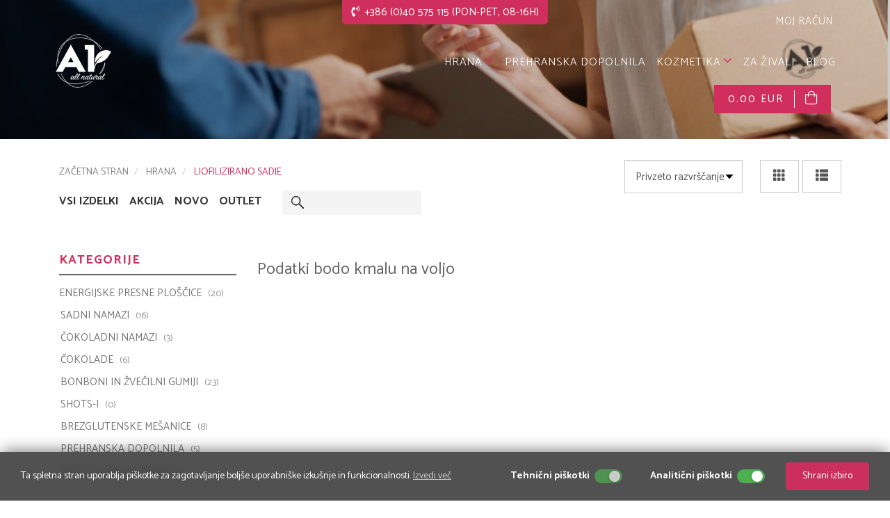

--- FILE ---
content_type: text/html; Charset=UTF-8
request_url: https://shop.all-natural.si/si/liofilizirano_sadje/44
body_size: 29742
content:

<!DOCTYPE html>
<!--[if IE 8]><html class="ie8" lang="si"><![endif]-->
<!--[if IE 9]><html class="ie9" lang="si"><![endif]-->
<!--[if !IE]><!-->
<html lang="si">
<!--<![endif]-->
<head>
<meta name="viewport" content="width=device-width, initial-scale=1.0, user-scalable=0, minimum-scale=1.0, maximum-scale=1.0">
<meta name="apple-mobile-web-app-capable" content="yes">
<meta name="apple-mobile-web-app-status-bar-style" content="black">
<title>
liofilizirano sadje</title>
<meta name="Description" content="Nizko kalorični prigrizek iz čistega sadja, ki ga lahko zaužijete kadarkoli v dnevu na nešteto načinov." />
<meta  content="liofilizirano sadje, ananas, jagoda, mešano sadje" name="keywords">
<meta http-equiv="Content-Type" content="text/html; charset=utf-8" />
<link rel="canonical" href="https://shop.all-natural.si/si/liofilizirano_sadje/44" />



<!-- Google Tag Manager -->
<script>(function(w,d,s,l,i){w[l]=w[l]||[];w[l].push({'gtm.start':
new Date().getTime(),event:'gtm.js'});var f=d.getElementsByTagName(s)[0],
j=d.createElement(s),dl=l!='dataLayer'?'&l='+l:'';j.async=true;j.src=
'https://www.googletagmanager.com/gtm.js?id='+i+dl;f.parentNode.insertBefore(j,f);
})(window,document,'script','dataLayer','GTM-5V67WPG');</script>
<!-- End Google Tag Manager -->

<meta name="facebook-domain-verification" content="s45sgcouyef4imlwuvuuzilztz2dyu" />

<link rel="icon" href="https://shop.all-natural.si/images/favicon.ico" type="image/x-icon" />
<link rel="shortcut icon" href="https://shop.all-natural.si/images/favicon.ico" type="image/x-icon" />
<link href="https://fonts.googleapis.com/css2?family=Catamaran:wght@300;400;700&display=swap" rel="stylesheet">
<link rel="stylesheet" href="https://maxcdn.bootstrapcdn.com/bootstrap/3.3.7/css/bootstrap.min.css">
<link rel="stylesheet" href="https://maxcdn.bootstrapcdn.com/bootstrap/3.3.7/css/bootstrap-theme.min.css">
<!-- <link rel="stylesheet" href="//maxcdn.bootstrapcdn.com/font-awesome/4.7.0/css/font-awesome.min.css" > -->

<link rel="stylesheet" href="https://shop.all-natural.si/css/animate.css">

<link rel="stylesheet" type="text/css" media="all" href="https://shop.all-natural.si/css/webslidemenu.css" />
 <!-- HTML5 Shim and Respond.js IE8 support of HTML5 elements and media queries -->
    <!-- WARNING: Respond.js doesn't work if you view the page via file:// -->
    <!--[if lt IE 9]>
      <script src="https://oss.maxcdn.com/libs/html5shiv/3.7.0/html5shiv.js"></script>
      <script src="https://oss.maxcdn.com/libs/respond.js/1.4.2/respond.min.js"></script>
    <![endif]-->

<link rel="stylesheet" href="https://shop.all-natural.si/css/validator.css"/>
<link media="none" onload="if(media!='all')media='all'" rel="stylesheet" href="https://shop.all-natural.si/css/jquery.carousel.css" />
<link href="https://shop.all-natural.si/fontawesome5/css/all.min.css" rel="stylesheet">

<link href="https://shop.all-natural.si/css/nivago.css?121820251018" rel="stylesheet" type="text/css">


<script src="https://ajax.googleapis.com/ajax/libs/jquery/1.11.3/jquery.min.js"></script>
<script src="https://ajax.googleapis.com/ajax/libs/jqueryui/1.11.3/jquery-ui.min.js"></script>

<script src="https://maxcdn.bootstrapcdn.com/bootstrap/3.3.7/js/bootstrap.min.js"></script>

<script type="text/javascript">
  $(document).ready(function() {

      $('[data-toggle="tooltip"]').tooltip()

    $('.carousel').carousel({
		//interval: false
		interval: 6000
		});

$('.well-togglebrand').click(function() {
    if($('.wellkat-content').css('height') != '85px') {
        $('.wellkat-content').stop().animate({height: '85px',padding: '15px', margin: '0'}, 200);
        $(this).html('<a><div class="inline">odpri</div></a>');
    } else {
        $('.wellkat-content').css({height:'100%',padding: '15px', });
        var yy = $('.wellkat-content').height();
        $('.wellkat-content').css({height:'85px'});
        $('.wellkat-content').stop().animate({height: yy}, 400);
        $(this).html("<a>zapri</a>");
    }
    });

    $('.well-togglekat').click(function() {
        if($('.wellkat-content').css('height') != '180px') {
            $('.wellkat-content').stop().animate({height: '180px',padding: '15px', margin: '0'}, 200);
            $(this).html('<a><div class="inline">odpri</div></a>');
        } else {
            $('.wellkat-content').css({height:'100%',padding: '15px', });
            var yy = $('.wellkat-content').height();
            $('.wellkat-content').css({height:'180px'});
            $('.wellkat-content').stop().animate({height: yy}, 400);
            $(this).html("<a>zapri</a>");
        }
    });

  });

  jQuery(document).on('change', '.sel-category-sort', function(e) {
      e.preventDefault();
      $('input[name="result-category-sort-type"]').val($(this).val());
      $('.frm-category-view').submit();
  });

/*  $('#myCarousel').carousel({
	interval: 10000
	})*/
</script>

 <!-- HTML5 Shim and Respond.js IE8 support of HTML5 elements and media queries -->
    <!-- WARNING: Respond.js doesn't work if you view the page via file:// -->
    <!--[if lt IE 9]>
      <script src="https://oss.maxcdn.com/libs/html5shiv/3.7.0/html5shiv.js"></script>
      <script src="https://oss.maxcdn.com/libs/respond.js/1.4.2/respond.min.js"></script>
    <![endif]-->

<script type="text/javascript" src="https://shop.all-natural.si/js/bootstrapValidator.js"></script>

<script type="text/javascript" src="https://shop.all-natural.si/js/webslidemenu.js"></script>

<script src="https://shop.all-natural.si/js/jquery.cookie.js"></script>

<script type="text/javascript">

    $(document).ready(function() {

        // var offset = $('.navbar-fixed-top').offset().top;
        var offset = 150;
        var duration = 500;

        var menu = $('.navbar-fixed-top');
           var origOffsetY = menu.offset().top;
        // $(window).scroll(function() {
        //     if($(this).scrollTop() > offset) {
        function scroll() {
            if ($(window).scrollTop() > origOffsetY) {
                // $('.back-to-top').fadeIn(500);
                $('.navbar-fixed-top').addClass('topnavbar');
                $('.headerkosarica').addClass('headerkosaricascroll ');
                $('.wsmenu02').addClass('wsmenu3');
            } else {
                // $('.back-to-top').fadeOut(500);
                $('.navbar-fixed-top').removeClass('topnavbar');
                $('.headerkosarica').removeClass('headerkosaricascroll ');
                $('.wsmenu02').removeClass('wsmenu3');
            }
        }

        document.onscroll = scroll;


        $(".back-to-top").hide();
        var offset = 220;
        var duration = 500;
        jQuery(window).scroll(function() {
            if (jQuery(this).scrollTop() > offset) {
                jQuery('.back-to-top').fadeIn(duration);
            } else {
                jQuery('.back-to-top').fadeOut(duration);
            }
        });

        jQuery('.back-to-top').click(function(event) {
            event.preventDefault();
            jQuery('html, body').animate({scrollTop: 0}, duration);
            return false;
        })
    });

 </script>

<script src="https://shop.all-natural.si/js/Notify.js"></script>
<script>
$( document ).ready(function() {
  

    $(".wishlist-icon").click(function(){

    var idp = $(this).attr('id');

    $.ajax({
        type: "GET",
        url: "https://shop.all-natural.si/dodaj_wishlist.asp",
        data: "idp="+idp,
        success: function(response){
          if(response == "NE"){
            window.location.href = "https://shop.all-natural.si/kaut.asp";
          }else{
            window.location.reload();
          }
        }
    });
});

$(".wishlistdel-icon").click(function(){

    var idp = $(this).attr('id');

    $.ajax({
        type: "GET",
        url: "https://shop.all-natural.si/delete_wishlist.asp",
        data: "idp="+idp,
        success: function(response){
          if(response == "NE"){
            window.location.href = "https://shop.all-natural.si/kaut.asp";
          }else{
            window.location.reload();
          }
        }
    });
});


    $('.form-reservation').bootstrapValidator({
        message: 'Podatki niso pravilni',
        feedbackIcons: {
            valid: 'glyphicon glyphicon-ok',
            invalid: 'glyphicon glyphicon-remove',
            validating: 'glyphicon glyphicon-refresh'
        },
        fields: {
            bFirstName: {
                validators: {
                    notEmpty: {
                        message: 'Podatki niso pravilni'
                    }
                }
            },
            bLastName: {
                validators: {
                    notEmpty: {
                        message: 'Podatki niso pravilni'
                    }
                }
            },

            bEmail: {
                validators: {
                    notEmpty: {
                        message: 'Podatki niso pravilni'
                    },
                    emailAddress: {
                        message: 'Vnesite pravilen e-mail naslov'
                    }
                }
            }
        }
    }).on('error.field.bv', function(e, data) {
        $('input[name="'+data.field+'"]').focus();
    }).on('success.form.bv', function(e) {
        e.preventDefault();
        var $form = $(e.target);
        var bv = $form.data('bootstrapValidator');

        if($('#bSelectedDateAlt').val() != '') {
            $('.alert-date').hide();
            $('#omb').val('0');
            $('#validator').val('1');
            bv.defaultSubmit();
        } else {
            $('.alert-date').show();
            $('html,body').animate({scrollTop: $('.alert-date').offset().top - 200},
            'fast');
            return false;
        }
    });
});

</script>
<script>
$(document).ready(function () {
    $('.products_variants_select').on('change', function () {
        let selectedValue = $(this).val();

        $.ajax({
            url: "https://shop.all-natural.si/ajaxChangeProductVariant.php",
            type: "POST",
            data: { variant: selectedValue },
            dataType: "json",
            success: function(response) {

                if (response.success) {
                  if(response.akcija == "-1"){
                    let pcijenaakcija = (response.price * (response.popust/100)).toFixed(2);
                    let pcijenapopust = (response.price - pcijenaakcija).toFixed(2);

                    let originalPriceHtml = `
                        <span>
                            ${response.price} €
                            <a data-toggle="tooltip" data-html="true" data-placement="top" data-container="body"
                              title="Najniža cijena u zadnjih 30 dana prije početka akcije">
                              <i class="fas fa-info-circle"></i>
                            </a>
                        </span>
                    `;

                    let discountedHtml = `
                        ${pcijenapopust} €
                    `;

                    $("#main_price").html(originalPriceHtml + discountedHtml);

                    $('[data-toggle="tooltip"]').tooltip();
                    $("#main_label_container #main_promotion").remove();
                    $("#main_label_container").append(
                      "<div class='promotion' id='main_promotion'><div class='discount' id='main_discount'>-"+response.popust+"<span>%</span></div></div>"
                    );
                  }else{
                    $("#main_price").html(response.price + " €");
                    $("#main_promotion").hide();
                    $("#main_label_container #main_promotion").remove();
                  }

                  let $form = $("#addContainer");

                  let action = $form.attr("action");

                  let newAction = action.replace(/,\d+$/, "," + selectedValue);

                  $form.attr("action", newAction);

                }

            }
        });
    });
});
</script>

<script>
function clearFilters() {
    // var checkboxes = document.querySelectorAll('.filter-form input[type="checkbox"]');
    // checkboxes.forEach(function(checkbox) {
    //     checkbox.checked = false;
    // });
    window.location.href = window.location.pathname + "?clearFilters=1";
}
</script>
<script>
$(document).ready(function() {
  $('#review_button').on('click', function() {
    const form = $('.review_form_container');
    if (form.is(':visible')) {
      form.fadeOut(200).slideUp(200);
    } else {
      form.hide().slideDown(300).fadeIn(300);
    }
  });

  $('.review_form_close').on('click', function() {
    const form = $('.review_form_container');
    if (form.is(':visible')) {
      form.fadeOut(200).slideUp(200);
    } else {
      form.hide().slideDown(300).fadeIn(300);
    }
  });

});
</script>

<script src="https://ajax.googleapis.com/ajax/libs/webfont/1/webfont.js" type="text/javascript"></script>
        <link href="https://shop.all-natural.si/scripts/styles/default.css" rel="stylesheet" type="text/css" />
        <script>
            jQuery(document).on('click', '.sel-category-view', function(e) {
        			e.preventDefault();
        			$('input[name="result-category-view-type"]').val($(this).data('type'));
        			$('.frm-category-view').submit();
        		});

        		jQuery(document).on('change', '.sel-category-sort', function(e) {
        			e.preventDefault();
        			$('input[name="result-category-sort-type"]').val($(this).val());
        			$('.frm-category-view').submit();
        		});
</script>

<style>
    .well-content {
        height: 195px;
        /*this is set to the height of the how much text you want to show based on the font size, line height, etc*/
        overflow:hidden;
    }
    .wellkat-content {
        height: 180px;
        /*this is set to the height of the how much text you want to show based on the font size, line height, etc*/
        overflow:hidden;
        line-height: 27px;
    }
    .wellkat-content h2:first-child {
        margin-top: 5px;
    }
</style>

</head>

<body>

<!-- Google Tag Manager (noscript) -->
<noscript><iframe src="https://www.googletagmanager.com/ns.html?id=GTM-5V67WPG"
height="0" width="0" style="display:none;visibility:hidden"></iframe></noscript>
<!-- End Google Tag Manager (noscript) -->

<!-- Load Facebook SDK for JavaScript -->
<div id="fb-root"></div>
<script>
window.fbAsyncInit = function() {
  FB.init({
    xfbml            : true,
    version          : 'v7.0'
  });
};

(function(d, s, id) {
  var js, fjs = d.getElementsByTagName(s)[0];
  if (d.getElementById(id)) return;
  js = d.createElement(s); js.id = id;
  js.src = 'https://connect.facebook.net/en_US/sdk/xfbml.customerchat.js';
  fjs.parentNode.insertBefore(js, fjs);
}(document, 'script', 'facebook-jssdk'));</script>

<!-- Your Chat Plugin code -->
<div class="fb-customerchat"
  attribution=install_email
  page_id="100751534820338"
  theme_color="#D02F5E"
    logged_in_greeting="Zdravo, vam lahko kako pomagamo?"
    logged_out_greeting="Zdravo, vam lahko kako pomagamo?">
</div>

 <div id="notifications" ><div class="addkosarica"></div></div>

 <div class="message-box"></div>
 

<header>
<div class="hidden-xs hidden-sm">

<div class="headerakcije">
<div class="headerakcijetitle">
    <i class="fas fa-phone-volume"></i>
    +386 (0)40 575 115 (PON-PET, 08-16H)
</div>
</div>

</div>


<div class="wsmenucontainer clearfix navbar-fixed-top">
<div class="overlapblackbg"></div>


  <div class="wsmobileheader clearfix">
  <a id="wsnavtoggle" class="animated-arrow"><span></span></a>

<a class="smallogo" href="https://shop.all-natural.si"><img src="https://shop.all-natural.si/images/logo_small.jpg" height="52" alt="" /></a>



    <a href="https://shop.all-natural.si/kosarica_exec.asp"   class="basket2" ><i class="fas fa-shopping-cart"></i>

 <div>0</div></a>

         <a href="https://shop.all-natural.si/si/kosarica_exec" class="headerkosaricamob">
            <i class="fal fa-shopping-bag fa-lg"></i><div>
                 0
             </div>
         </a>


 </div>

<div class="wsmenu02 clearfix">

<!-- <ul class="mobile02-sub wsmenu02-list wsmenuleft">

</ul> -->

<ul class="mobile02-sub wsmenu02-list wsmenuright">


                <li ><a href="https://shop.all-natural.si/si/kaut" >   MOJ RAČUN</a>
                </li>


               


        </ul>
     </div>




<div class="container">
<div class="smllogo hidden-xs hidden-sm">
<a  href="https://shop.all-natural.si" title="vrnitev na začetno stran"><img src="https://shop.all-natural.si/images/logo.png"  class="navbar-brand" /></a>
</div>


    <nav class="wsmenu clearfix">


    <ul class="mobile-sub wsmenu-list wsmenuright">



                    <li>

                      
                     <a href="https://shop.all-natural.si/si/hrana/34" >HRANA <i class="fal fa-angle-down headerarrow fa-lg"></i></a>
                     

              <ul class="wsmenu-submenu">




               <li>

                
                                <a href="https://shop.all-natural.si/si/energijske_presne_ploscice/6">ENERGIJSKE PRESNE PLOŠČICE</a>
                              
               </li>
                 


               <li>

                
                                <a href="https://shop.all-natural.si/si/cokolade/31">ČOKOLADE</a>
                              
               </li>
                 


               <li>

                
                                <a href="https://shop.all-natural.si/si/sladice_in_smetane/38">SLADICE IN SMETANE</a>
                              
               </li>
                 


               <li>

                
                                <a href="https://shop.all-natural.si/si/rizevi_vaflji/39">RIŽEVI VAFLJI</a>
                              
               </li>
                 


               <li>

                
                                <a href="https://shop.all-natural.si/si/zacimbe/40">ZAČIMBE</a>
                              
               </li>
                 


               <li>

                
                                <a href="https://shop.all-natural.si/si/bonboni_in_zvecilni_gumiji/42">BONBONI IN ŽVEČILNI GUMIJI</a>
                              
               </li>
                 


               <li>

                
                                <a href="https://shop.all-natural.si/si/testenine_in_zita/43">TESTENINE IN ŽITA</a>
                              
               </li>
                 


               <li>

                
                                <a href="https://shop.all-natural.si/si/liofilizirano_sadje/44">LIOFILIZIRANO SADJE</a>
                              
               </li>
                 
                      <li>

                        
                       <a href="https://shop.all-natural.si/si/namazi/2" >NAMAZI</a>
                       

                <ul class="wsmenu-submenu-sub">

                 

                 <li>

                  
                <a href="https://shop.all-natural.si/si/sadni_namazi/13">SADNI NAMAZI</a>
                
                 </li>
                   

                 <li>

                  
                <a href="https://shop.all-natural.si/si/cokoladni_namazi/14">ČOKOLADNI NAMAZI</a>
                
                 </li>
                   
                 </ul>

                 </li>

                
                      <li>

                        
                       <a href="https://shop.all-natural.si/si/sokovi_in_napitki/5" >SOKOVI IN NAPITKI</a>
                       

                <ul class="wsmenu-submenu-sub">

                 

                 <li>

                  
                <a href="https://shop.all-natural.si/si/sokovi/35">SOKOVI</a>
                
                 </li>
                   

                 <li>

                  
                <a href="https://shop.all-natural.si/si/zitne_kave/36">ŽITNE KAVE</a>
                
                 </li>
                   

                 <li>

                  
                <a href="https://shop.all-natural.si/si/rastlinski_napitki/37">RASTLINSKI NAPITKI</a>
                
                 </li>
                   

                 <li>

                  
                <a href="https://shop.all-natural.si/si/shots_i/16">SHOTS-I</a>
                
                 </li>
                   

                 <li>

                  
                <a href="https://shop.all-natural.si/si/sadni_sirupi/27">SADNI SIRUPI</a>
                
                 </li>
                   
                 </ul>

                 </li>

                


               <li>

                
                                <a href="https://shop.all-natural.si/si/brezglutenske_mesanice/7">BREZGLUTENSKE MEŠANICE </a>
                              
               </li>
                 
               </ul>

               </li>

              
              <li>
                 
                     <a href="https://shop.all-natural.si/si/prehranska_dopolnila/12">
                    PREHRANSKA DOPOLNILA</a>
                     
               </li>

                               
                    <li>

                      
                     <a href="https://shop.all-natural.si/si/kozmetika/8" >KOZMETIKA <i class="fal fa-angle-down headerarrow fa-lg"></i></a>
                     

              <ul class="wsmenu-submenu">




               <li>

                
                                <a href="https://shop.all-natural.si/si/naravna_kozmetika/45">NARAVNA KOZMETIKA</a>
                              
               </li>
                 


               <li>

                
                                <a href="https://shop.all-natural.si/si/zascita_pred_soncem/11">ZAŠČITA PRED SONCEM</a>
                              
               </li>
                 
               </ul>

               </li>

              
              <li>
                 
                     <a href="https://shop.all-natural.si/si/za_zivali/32">
                    ZA ŽIVALI</a>
                     
               </li>

                               
              <li>
                  
                      <a href="https://www.all-natural.si/si/blog/8" target="_blank">
                  BLOG</a>
              </li>



              
           <li class="visible-xs visible-sm" ><a href="https://shop.all-natural.si/si/kaut" >   MOJ RAČUN</a>
           </li>


           


             </ul>
    </nav>


    
        <div class="headerkosarica hidden-xs hidden-sm">
            <span>0.00 EUR</span><i class="fal fa-shopping-bag fa-lg"></i>
        </div>
    

</div>

</div>

</header>
       <div id="carousel-example-generic" class="carousel slide" data-ride="carousel">
    	   <div class="carousel-inner">

    		   <div class="item active">

    			
    			<div class="thumb-img7">
    			  <img src="https://shop.all-natural.si/upload/jumbo/4968650570.jpg"  class="thumb0" />
    		  </div>


    		   </div>

    	   </div>

       </div>


<div class="container ">
	<form class="frm-category-view" method="post">
		<input type="hidden" name="result-category-view-type" value="">
		<input type="hidden" name="result-category-sort-type" value="">
	</form>



<div class="row">
    <div class="col-md-8 col-sm-8">

        <ol class="breadcrumb">
            <li>
                <a href="https://shop.all-natural.si" >
                    ZAČETNA STRAN
                </a>
            </li>
            
            <li>
                
                <a href="https://shop.all-natural.si/si/hrana/34" >
                    HRANA</a>
                    </li>
                    
            <li>
                
                <a href="https://shop.all-natural.si/si/liofilizirano_sadje/44" >
                    LIOFILIZIRANO SADJE</a>
                    </li>
                    

                </ol>

                <div class="row filter">

                    <div class="col-md-12">
                        <h4>
                            <a href="https://shop.all-natural.si/si/filter-all" >
                                VSI IZDELKI
                            </a>
                        </h4>

                        
                        <h4>
                            <a href="https://shop.all-natural.si/si/filter-akcija" >
                                AKCIJA
                            </a>
                        </h4>
                        
                        <h4>
                            <a href="https://shop.all-natural.si/si/filter-novo" >
                                NOVO
                            </a>
                        </h4>
                        
                        <h4>
                            <a href="https://shop.all-natural.si/si/filter-outlet" >
                                OUTLET
                            </a>
                        </h4>
                        
                        <form id="searchbox"  role="search"  action="https://shop.all-natural.si/trazi.asp">
                            <div class="form-group">
                                <input name="strSearch" type="text" class="form-control search" id="strSearch" >


                            </div>
                        </form>

                    </div>
                </div>
                            </div>

			<div class="col-md-4 col-sm-4">


                <div class="form-group pull-right">
                    <button type="button" class="btn btn-custom4 btn-lg br-1 sel-category-view " data-type="grid">
                    <span class="glyphicon glyphicon-th" aria-hidden="true"></span>
                    </button>

                    <button type="button" class="btn btn-custom4 btn-lg br-1 sel-category-view " data-type="list">
                    <span class="glyphicon glyphicon-th-list" aria-hidden="true"></span>
                    </button>

                </div>

                <div class="form-group pull-right br-0 ">
					<select class="form-control sel-category-sort">
					<option value="zadano" >Privzeto razvrščanje</option>
					<option value="priceLow" >Cena: od najnižje</option>
					<option value="priceHigh" >Cena: od najvišje</option>
					<option value="naslovasc" >Od A do Ž</option>
					<option value="naslovdesc" >Od Ž do A</option>
					</select>
				</div>

			</div>

</div>

<div class="row main">

<div class="col-lg-9 col-md-9 col-sm-9 col-lg-push-3 col-md-push-3 col-sm-push-3">


<h3>
Podatki bodo kmalu na voljo
</h3>
<br>
<br>






</div>

<div class="col-lg-3 col-md-3 col-sm-3 col-sm-pull-9 col-md-pull-9 col-lg-pull-9 ">

<div class="menu-wrapper">
<h5>KATEGORIJE</h5>

<ul class="nav-pills">


      <li>

                	<a href="https://shop.all-natural.si/si/energijske_presne_ploscice/6">
ENERGIJSKE PRESNE PLOŠČICE
                     <span>(20)</span></a>
                 

       </li>

      <li>

                	<a href="https://shop.all-natural.si/si/sadni_namazi/13">
SADNI NAMAZI
                     <span>(16)</span></a>
                 

       </li>

      <li>

                	<a href="https://shop.all-natural.si/si/cokoladni_namazi/14">
ČOKOLADNI NAMAZI
                     <span>(3)</span></a>
                 

       </li>

      <li>

                	<a href="https://shop.all-natural.si/si/cokolade/31">
ČOKOLADE
                     <span>(6)</span></a>
                 

       </li>

      <li>

                	<a href="https://shop.all-natural.si/si/bonboni_in_zvecilni_gumiji/42">
BONBONI IN ŽVEČILNI GUMIJI
                     <span>(23)</span></a>
                 

       </li>

      <li>

                	<a href="https://shop.all-natural.si/si/shots_i/16">
SHOTS-I
                     <span>(0)</span></a>
                 

       </li>

      <li>

                	<a href="https://shop.all-natural.si/si/brezglutenske_mesanice/7">
BREZGLUTENSKE MEŠANICE 
                     <span>(8)</span></a>
                 

       </li>

      <li>

                	<a href="https://shop.all-natural.si/si/prehranska_dopolnila/12">
PREHRANSKA DOPOLNILA
                     <span>(5)</span></a>
                 

       </li>

      <li>

                	<a href="https://shop.all-natural.si/si/zascita_pred_soncem/11">
ZAŠČITA PRED SONCEM
                     <span>(7)</span></a>
                 

       </li>

 </ul>
</div>

 <div class="space20"></div>


<div class="menu-wrapper">
<h5>BLAGOVNE ZNAMKE</h5>
<ul class="nav-pills">



      <li>

                	<a href="https://shop.all-natural.si/si/s/alinor_38">
ALINOR
                    <span>(5)</span></a>
                 

       </li>






      <li>

                	<a href="https://shop.all-natural.si/si/s/anima_strath_32">
Anima Strath
                    <span>(4)</span></a>
                 

       </li>






      <li>

                	<a href="https://shop.all-natural.si/si/s/bakin_mix_24">
Bakin Mix
                    <span>(8)</span></a>
                 

       </li>






      <li>

                	<a href="https://shop.all-natural.si/si/s/biosolis_41">
BIOSOLIS
                    <span>(7)</span></a>
                 

       </li>






      <li>

                	<a href="https://shop.all-natural.si/si/s/biotta_40">
BIOTTA
                    <span>(15)</span></a>
                 

       </li>






      <li>

                	<a href="https://shop.all-natural.si/si/s/darbo_8">
Darbo
                    <span>(13)</span></a>
                 

       </li>






      <li>

                	<a href="https://shop.all-natural.si/si/s/fiordifrutta_17">
Fiordifrutta
                    <span>(3)</span></a>
                 

       </li>






      <li>

                	<a href="https://shop.all-natural.si/si/s/le_veneziane_43">
Le Veneziane
                    <span>(14)</span></a>
                 

       </li>






      <li>

                	<a href="https://shop.all-natural.si/si/s/lima_36">
LIMA
                    <span>(5)</span></a>
                 

       </li>






      <li>

                	<a href="https://shop.all-natural.si/si/s/nocciolata_19">
Nocciolata
                    <span>(3)</span></a>
                 

       </li>






      <li>

                	<a href="https://shop.all-natural.si/si/s/pandy_44">
PANDY
                    <span>(5)</span></a>
                 

       </li>






      <li>

                	<a href="https://shop.all-natural.si/si/s/raw_bite_3">
Raw Bite
                    <span>(20)</span></a>
                 

       </li>






      <li>

                	<a href="https://shop.all-natural.si/si/s/strath_20">
Strath
                    <span>(5)</span></a>
                 

       </li>






      <li>

                	<a href="https://shop.all-natural.si/si/s/true_dates_46">
TRUE DATES
                    <span>(6)</span></a>
                 

       </li>






      <li>

                	<a href="https://shop.all-natural.si/si/s/true_drops_48">
TRUE DROPS
                    <span>(2)</span></a>
                 

       </li>






      <li>

                	<a href="https://shop.all-natural.si/si/s/true_gum_31">
TRUE GUM
                    <span>(6)</span></a>
                 

       </li>






      <li>

                	<a href="https://shop.all-natural.si/si/s/true_mints_47">
TRUE MINTS
                    <span>(4)</span></a>
                 

       </li>






      <li>

                	<a href="https://shop.all-natural.si/si/s/uchka_45">
UCHKA
                    <span>(5)</span></a>
                 

       </li>






      <li>

                	<a href="https://shop.all-natural.si/si/s/vivani_23">
VIVANI
                    <span>(6)</span></a>
                 

       </li>






      <li>

                	<a href="https://shop.all-natural.si/si/s/yannoh_34">
YANNOH
                    <span>(5)</span></a>
                 

       </li>





 </ul>
</div>

 <div class="space20"></div>




<div class="menu-wrapper">
<h5>FILTRI</h5>
<form method="post" action="https://shop.all-natural.si/trazi.asp" class="filter-form">
    <input type="hidden" name="applyFilters" value="1">
    
    <div class="filter-checkbox-wrapper">
        <input type="checkbox" 
               id="filter_ekoproizvod" 
               name="filter_ekoproizvod" 
               value="1"
               >
        <label for="filter_ekoproizvod">ekološki izdelek</label>
    </div>
    
    <div class="filter-checkbox-wrapper">
        <input type="checkbox" 
               id="filter_bezglutena" 
               name="filter_bezglutena" 
               value="1"
               >
        <label for="filter_bezglutena">brez glutena</label>
    </div>
    
    <div class="filter-checkbox-wrapper">
        <input type="checkbox" 
               id="filter_bezdodsecera" 
               name="filter_bezdodsecera" 
               value="1"
               >
        <label for="filter_bezdodsecera">brez dodanega sladkorja</label>
    </div>
    
    <div class="filter-checkbox-wrapper">
        <input type="checkbox" 
               id="filter_bezlaktoze" 
               name="filter_bezlaktoze" 
               value="1"
               >
        <label for="filter_bezlaktoze">brez laktoze</label>
    </div>
    
    <div class="filter-checkbox-wrapper">
        <input type="checkbox" 
               id="filter_vegan" 
               name="filter_vegan" 
               value="1"
               >
        <label for="filter_vegan">vegansko</label>
    </div>
    
    <button type="submit" class="filter-submit-btn">Poišči</button>
    <button type="button" class="filter-clear-btn" onclick="clearFilters()">Ponastavi</button>
</form>
</div>

 <div class="space20"></div>


 <div class="space10"></div>

 <div class="space20"></div>

</div>

</div>


</div>
<script>
$( document ).ready(function() {


$(".minus").click(function(){
    var pointer = $(this).closest(".form-reservation");
    var qty = parseInt(pointer.find(".qty").data("qty"));
    var id = pointer.data("id");
    var input = parseInt(pointer.find("input").val());
    var value = input - 1;
    if(value <= 1){
        pointer.find(".minus").attr('disabled', true);
    }

    pointer.find("input").val(value);

    //ako se želi ograničiti da se može naručiti više od dostupne količine
    // if(value > qty){
    //    pointer.find('input').val(qty);
    // }

});

 $(".plus").click(function(){
    var pointer = $(this).closest(".form-reservation");
    var qty = parseInt(pointer.find(".qty").data("qty"));
    var id = pointer.data("id");
    var input = parseInt(pointer.find("input").val());
    var value = input + 1;

    pointer.find("input").val(value);

//ako se želi ograničiti da se može naručiti više od dostupne količine
    // if(value > qty){
    //    pointer.find('input').val(qty);
    // }

    if(value > 1){
        pointer.find(".minus").removeAttr('disabled');
    }
// console.log(value);
});

// $(".add-to-basket").click(function(){
//     // e.preventDefault();
//     var pokazivac = $(this).closest(".form-reservation");
//     var id = pokazivac.data("id");
//     var value = pokazivac.find("input").val();
//     var errors = [];
//
//     if(errors.length <= 0){
//         $("#add-to-basket").submit();
//     }
//     console.log("ok");
// });

//na enter klik ajax call
$("[name = 'quant']").keyup(function(e){
    var code = e.key;
    // if(code == "Enter"){
        var pokazivac = $(this).closest(".form-reservation");
        var qty = parseInt(pokazivac.find(".qty").data("qty"));
        var id = pokazivac.data("id");
        var value = pokazivac.find("input").val();

        if(value > 1){
            pokazivac.find(".minus").removeAttr('disabled');
        }
        if(value <= 1){
            pokazivac.find(".minus").attr('disabled', true);
        }

        //ako se želi ograničiti da se može naručiti više od dostupne količine
        // if(value > qty){
        //    pokazivac.find('input').val(qty);
        // }

        // console.log(value);

    // }
});


});

</script>

<div class="container">
    <div class="row">
        <div class="col-md-12">
            <div class="tittle text-center">
                <h4>ZAKAJ KUPOVATI V NAŠI TRGOVINI</h4>
            </div>
        </div>
    </div>
    <div class="footeregida">
        <ul>
            <li>
                <img src="https://shop.all-natural.si/images/icon-dostava.gif" /><br />
                Hitra dostava v roku<br />24h
            </li>
            <li>
                <img src="https://shop.all-natural.si/images/icon-povrat.gif" /><br />
                Možnost vračila<br />blaga
            </li>
            <li>
                <img src="https://shop.all-natural.si/images/icon-besplatnadostava.gif" /><br />
                Brezplačna dostava za<br />naročila nad 50 €
            </li>
            <li>
                <img src="https://shop.all-natural.si/images/icon-kartice.gif" /><br />
                Plačilo preko spletnega<br>bančništva ali po povzetju
            </li>
            <li>
                <img src="https://shop.all-natural.si/images/icon-sigurnost.gif" /><br />
                Varen nakup<br />z uporabo SSL kode
            </li>
        </ul>
    </div>
    
        <div class="row">
            <div class="col-md-12 text-center ">
                <div class="footerk7">
                    
                            <a href="https://shop.all-natural.si/si/pogoji_nakupa/18">
                        
                        <h6>POGOJI NAKUPA</h6></a>
                        
                            <a href="https://shop.all-natural.si/si/placevanje_in_dostava/19">
                        
                        <h6>PLAČEVANJE IN DOSTAVA</h6></a>
                        
                            <a href="https://shop.all-natural.si/si/reklamacije_in_vracila/20">
                        
                        <h6>REKLAMACIJE IN VRAČILA</h6></a>
                        
                            <a href="https://shop.all-natural.si/si/pogosta_vprasanja/21">
                        
                        <h6>POGOSTA VPRAŠANJA</h6></a>
                        
                    <a href="https://shop.all-natural.si/upload/obrazec-za-vracilo-blaga.pdf" target="_blank">
                        <h6>OBRAZEC ZA ODSTOP OD POGODBE</h6></a>
                </div>
            </div>
        </div>
    
</div>
<footer id="footer">
    <h2>Klikni za vprašanja povezana z nakupom</h2>
    <i class="fal fa-long-arrow-down footerarrow fa-2x"></i>
    <div class="container-fluid footer-pozadina">
        <div class="container text-center">
            <div class="row">
                <div class="col-md-12 text-center ">
                    <div class="footerk6">
                        <a href="https://shop.all-natural.si/si/kontakt" >
                            <img src="https://shop.all-natural.si/images/mojca.png"  class="img-responsive" />
                            <h3>Poslušam ...</h3>
                        </a>
                    </div>
                </div>
            </div>
        </div>
        <div class="clearfix"></div>
        <div class="space20"></div>
        <div class="container">
            <div class="row">
                <div class="col-md-2 col-sm-2 col-xs-6 vcenter">
                    <a class="navbar-brand-footer" href="https://shop.all-natural.si" title="vrnitev na začetno stran"><img src="https://shop.all-natural.si/images/logop.png"  class="img-responsive" /></a>
                </div>
                <div class="col-md-2 col-sm-2 col-xs-6 vcenter">

                        <strong>A1 All natural d.o.o.</strong>
                        <br />
                        Prečna ulica 6<br />
                        6230 Postojna<br />
                        Slovenija<br><br>
                        T. +386 (0)40 575 115<br />
                        <a href="mailto:info@all-natural.si">info@all-natural.si</a>

                </div>
                <div class="col-md-2 col-sm-2 col-xs-12 vcenter">
                    
                        <h5>
                            
                                <a href="https://shop.all-natural.si/si/o_nas/25">
                            O NAS</a>
                        </h5>
                        
                    <h5>
                        
                            <a href="https://www.all-natural.si/si/blog/8" target="_blank">
                        BLOG</a>
                    </h5>
                    <h5>
                            <a href="https://www.all-natural.si/si/certifikati/13" target="_blank">
                        CERTIFIKATI</a>
                    </h5>
                </div>

                <div class="col-md-6 col-sm-6 col-xs-12 vcenter">
                    <div class="newsletter_form" >
                        <h3>Newsletter</h3>
                        S prijavo pridobi 10% popusta pri prvem naročilu. Prijavite se na novice za prejemanje naših novic, ponudb in promocijskih kuponov!
                        <div class="space20"></div>
                        <link href="//cdn-images.mailchimp.com/embedcode/horizontal-slim-10_7.css" rel="stylesheet" type="text/css">
                        <div id="mc_embed_signup">
                            <form action="https://all-natural.us19.list-manage.com/subscribe/post?u=c5bb2bcf5819d01bf55108742&amp;id=5be98d8109" method="post" id="mc-embedded-subscribe-form" name="mc-embedded-subscribe-form" class="validate" target="_blank" novalidate>
                                <div id="mc_embed_signup_scroll">
                                    <input type="email" value="" name="EMAIL" class="email form-control" id="mce-EMAIL" placeholder="Vpišite vaš elektronski naslov " required>
                                    <div style="position: absolute; left: -5000px;" aria-hidden="true"><input type="text" name="b_c5bb2bcf5819d01bf55108742_5be98d8109" tabindex="-1" value=""></div>
                                    <input type="submit" value="POŠLJI" name="subscribe" id="mc-embedded-subscribe" class="button btn btn-default pull-right">
                                </div>
                            </form>
                        </div>
                    </div>
                </div>
            </div>
        </div>
    </div>
    <div class="footerblackimg">
        <img src="https://shop.all-natural.si/images/footer_slika.jpg" class="footerbackdownimg" />
        <div class="footerblack">
            <div class="container">
                <div class="soc">
                    <a href="https://www.facebook.com/A1AllNaturalSlovenija/" target="_blank"><img src="https://shop.all-natural.si/images/icon-FB.png" /></a>
                    <a href="https://www.instagram.com/a1_allnatural_slovenija/" target="_blank"><img src="https://shop.all-natural.si/images/icon-instagram.png" /></a>
                    <a href="https://www.youtube.com/channel/UCxZ8C-C6fVYcWC18uF943tw?disable_polymer=true" target="_blank"><img src="https://shop.all-natural.si/images/icon-youtube.png" /></a>
                    <a href="https://www.linkedin.com/company/a1-all-natural/" target="_blank"><img src="https://shop.all-natural.si/images/icon-linkedin.png" /></a>
                </div>
                <div class="row text-center">
                    <div class="col-md-12">
                        (c) Copyright 2026 | <a href="https://shop.all-natural.si">A1 All natural d.o.o.</a>  gradiva ni dovoljeno uporabiti brez dovoljenja.
                            |
                            
                                <a href="https://shop.all-natural.si/si/_izjava_o_zasebnosti/4">
                            <br>IZJAVA O ZASEBNOSTI</a>
                            
                        |
                        <a href="https://www.nivago.hr"  title="Izrada Web Stranica" target="_blank" rel="nofollow">web by NIVAGO</a>

                    </div>
                </div>
            </div>
        </div>
    </div>
</footer>
<a href="/" class="btn back-to-top" title="Top"><span class="glyphicon glyphicon-chevron-up"></span></a>
<style>
/*PRVI COOKIES CSS*/
.custom-modal{
  display: none;
  position: fixed;
  z-index: 9999999999;
  left: 0;
  top: 0;
  width: 100%;
  height: 100%;
  background-color: rgb(0,0,0);
  background-color: rgba(0,0,0,0.4);
}
.custom-modal-content{
  background-color: #fff;
  margin: 15% auto;
  padding: 20px;
  max-width: 700px;
  width: auto;
  border-radius: 15px;
  -webkit-animation-name: fadeIn;
  -webkit-animation-duration: 1s;
  animation-name: fadeIn;
  animation-duration: 1s
}
.custom-modal-title{
  font-weight: 700;
}
.custom-modal-body p{
  display: inline;
}
.custom-modal-body a{
  /* color: !important; */
  color: #CA2F5E;
  text-decoration: underline;
}
.custom-modal-body a:hover{
  text-decoration: none;
}
.custom-modal-footer{
  display: flex;
  justify-content: flex-end;
}
.custom-modal-footer .cookies-custom-button{
  width: auto;
}
.custom-modal .panel-heading{
  background-color: #f0f4f7;
  display: flex;
  align-items: center;
  justify-content: space-between;
  border-radius: 10px;
  border-bottom: none;
}
.custom-modal .panel-heading button{
  color: #333;
}
.custom-modal .panel-heading button:focus{
  outline: none;
}
.custom-modal .panel-heading h5{
  margin: 0;
}
.custom-panel{
  border-radius: 10px;
  background-color: #f0f4f7;
  border: 0 none;
  box-shadow: 0 1px 2px rgba(0,0,0,.05);
  margin-bottom: 20px;
}
.custom-panel-heading{
  background-color: #f0f4f7;
  display: flex;
  align-items: center;
  justify-content: space-between;
  border-radius: 10px;
  border-bottom: none;
  background-image: none;
  color: #333;
  padding: 10px 15px;
}
.custom-panel-heading h5{
  margin: 0;
  display: flex;
  align-items: center;
}
.custom-panel-heading h5 span{
  margin-bottom: 2px;
  cursor: pointer;
}
.custom-panel-heading button{
  color: #333;
}
.custom-panel-heading h5, 
.custom-panel-heading h5 button, 
.custom-panel-heading h5 i{
  outline: none !important;
}
.custom-panel-body{
  border-radius: 10px;
  background-color: #f0f4f7;
  border-bottom-width: 1px;
  border-bottom-style: solid;
  border-bottom-color: #e4e4e4;
  color: #3B3B3B;
  font-size: 14px;
  padding: 0 15px 15px 15px;
}
.firstPanel{
  margin-top: 25px;
  margin-bottom: 5px;
}
.custom-modal .panel, .custom-modal .panel-body{
  border-radius: 10px;
  background-color: #f0f4f7;
}
.cookies-arrows{
  color: #333;
  top: 3px;
}
.cookies-custom-button{
  border: none;
  border-radius: 4px;
  padding: 10px;
  transition: all 0.3s ease;
  /* background-color: !important; */
  background-color: #CA2F5E;
  width: 120px;
  color: #fff;
}
.cookies-custom-button:hover{
  filter: brightness(0.9);
}
.switch input {
    display: none;
}
.switch {
    display: inline-block;
    position: relative;
    width: 40px;
    height: 20px;
    cursor: pointer;
    margin-bottom: 0;
}
.switch .track {
    position: absolute;
    top: 0;
    left: 0;
    right: 0;
    bottom: 0;
    background-color: #ddd;
    border-radius: 17px;
    transition: background-color 0.3s ease;
}
.switch .thumb {
    position: absolute;
    top: 2px;
    left: 2px;
    width: 16px;
    height: 16px;
    background-color: #fff;
    border-radius: 50%;
    box-shadow: 0 2px 5px rgba(0, 0, 0, 0.2);
    transition: transform 0.3s ease;
}
.switch input:checked + .track {
    background-color: #4caf50;
}
.switch input:checked + .track .thumb {
    transform: translateX(19px);
}
.disabled-track{
  cursor: not-allowed;
  opacity: 0.7;
}

@-webkit-keyframes fadeIn {
  from {top:-300px; opacity:0} 
  to {top:0; opacity:1}
}

@keyframes fadeIn {
  from {top:-300px; opacity:0}
  to {top:0; opacity:1}
}
/*PRVI COOKIES CSS*/
/*DRUGI COOKIES CSS*/
.cookies-display-container{
  position: fixed;
  z-index: 9999999999;
  bottom: -50%;
  left: 0;
  width: 100%;
  background-color: rgba(51, 51, 51,.85);
  transition: all 1s ease;
  overflow: hidden;
  box-shadow: 0px -5px 20px -3px rgba(0,0,0,.5);
  backdrop-filter: blur(5px);
}
.cookies-display{
    padding: 15px 30px;
    display: flex;
    justify-content: space-between;
    align-items: center;
    font-size: 14px;
    overflow: hidden;
  }
  .cookies-display p{
    color: #fff;
    margin-bottom: 0;
  }
  .cookies-display p a{
    /* color: !important; */
    color: #ccc;
    text-decoration: underline;
  }
  .cookies-display p a:hover{
    text-decoration: none;
  }
  .cookies-footer{
    display: flex;
    align-items: center;
  }
  .cookies-footer label{
    color: #fff;
  }
  .kolacici{
    display: flex;
  }
  .kolacici div{
    display: flex;
    justify-content: center;
    align-items: center;
    position: relative;
    right: 30px;
  }
  .kolacici div:first-child{
    right: 55px;
    padding-right: 15px;
  }
  .first-label{
    margin-right: 7px;
    margin-bottom: 0;
  }

  @media (max-width: 1200px){
    .cookies-display p{
      flex: 1;
    }
    .cookies-footer{
      flex: 1;
    }
    .kolacici div{
      right: 0 !important;
      padding-right: 15px;
    }
  }
  @media (max-width: 992px){
    .cookies-footer{
      justify-content: center;
    }
    .kolacici{
      flex-direction: column;
      padding-right: 10px;
    }
    .kolacici div{
      justify-content: flex-start;
    }
    .first-label{
      width: 112px;
    }
    .kolacici div:first-child{
      padding-bottom: 5px;
    }
  }
  @media (max-width: 768px){
    .cookies-footer{
      flex-direction: column;
      flex: 1;
      padding-left: 15px;
    }
    .cookies-display p{
      flex: 1;
    }
    .kolacici{
      padding-bottom: 15px;
    }
    .kolacici > div{
      padding-right: 0 !important;
    }
  }
/*DRRUGI COOKIES CSS*/
.cookie-btn{
  position: fixed;
  bottom: 45px;
  left: -10px;
  z-index: 10000;
  transition: left 0.5s ease;
  /* color: !important; */
  color: #CA2F5E !important;
  cursor: pointer;
}
.cookie-btn:hover{
  left: 0 !important;
}
</style>
<a class="cookie-btn"><i class="fas fa-cookie fa-2x"></i></a>
<script>
  // Cookie functions from w3schools
    function setCookie(cname, cvalue, exdays) {
        var d = new Date();
        d.setTime(d.getTime() + (exdays * 24 * 60 * 60 * 1000));
        var expires = "expires=" + d.toUTCString();
        document.cookie = cname + "=" + cvalue + ";" + expires + ";path=/";
    }

    function getCookie(cname) {
        var name = cname + "=";
        var decodedCookie = decodeURIComponent(document.cookie);
        var ca = decodedCookie.split(';');
        for (var i = 0; i < ca.length; i++) {
            var c = ca[i];
            while (c.charAt(0) === ' ') {
                c = c.substring(1);
            }
            if (c.indexOf(name) === 0) {
                return c.substring(name.length, c.length);
            }
        }
        return "";
    }

    function deleteCookie(cookieName) {
      document.cookie = cookieName + "=; expires=Thu, 01 Jan 1970 00:00:00 UTC; path=/;";
    }
</script>

<div>

</div>

<div class="cookies-display-container" id="cookiesdisplay2">
  <div class="cookies-display">
    <p>
      Ta spletna stran uporablja piškotke za zagotavljanje boljše uporabniške izkušnje in funkcionalnosti.
      <a href="https://shop.all-natural.si/si/izjava_o_privatnosti/2/4" target="_blank">Izvedi več</a>
    </p>
    <div class="cookies-footer">
      <div class="kolacici">
        <div>
          <label class="first-label" for="obavezno">Tehnični piškotki </label>
          <label class="switch">
            <input type="checkbox" disabled checked>
            <div class="track disabled-track">
              <div class="thumb"></div>
            </div>
          </label>
        </div>
        <div>
          <label class="first-label" for="analitički">Analitični piškotki </label>
          <label class="switch">
            <input class="analytic-cookie-check" type="checkbox" checked>
            <div class="track">
              <div class="thumb"></div>
            </div>
          </label>
        </div>
      </div>
      <button class="cookies-custom-button"><span>Shrani izbiro</span></button>
    </div>
  </div>
</div>
<script>
 (function () {
     let cookieAlert = document.querySelector("#cookiesdisplay2");
    let acceptCookies = document.querySelector(".cookies-custom-button");
    let checkbox = document.querySelector('.analytic-cookie-check');
    let cookieButton =document.querySelector(".cookie-btn");
    // Show the alert if we cant find the "acceptCookies" cookie
    ResetCookies(cookieAlert, cookieButton);

    // When clicking on the agree button, create a 1 year
    // cookie to remember user's choice and close the banner
    acceptCookies.addEventListener("click", function (event) {
        event.preventDefault();
        setCookie("acceptCookies", "1", 30);
        if (!getCookie("disableAnalytics")) {
          if(!checkbox.checked){
            setCookie("disableAnalytics", "1", 30);
            location.reload();
          }
        }
        else{
          if(checkbox.checked){
            deleteCookie("disableAnalytics");
            location.reload();
          }
        }
        cookieAlert.style.bottom = '-50%';
        cookieButton.style.left = "-10px";
    });

    cookieButton.addEventListener("click", function(event){
      event.preventDefault();
      deleteCookie("acceptCookies");
      ResetCookies(cookieAlert, cookieButton);
    });
})();
function ResetCookies(cookieAlert,cookieButton){
    if (getCookie("acceptCookies")) {
      cookieAlert.style.bottom = '-50%';
      cookieButton.style.left = "-10px";
    }else{
      cookieAlert.style.bottom = '0';
      cookieButton.style.left = "-50%";
    }
  }
</script>

<!-- <div class="newsletter-modal">
    <div class="modal-container">
        <span class="close-newsletter"><i class="fa fa-times fa-lg" aria-hidden="true"></i></span>
        <h3>Newsletter</h3>
        <p>
            S prijavo pridobi 10% popusta pri prvem naročilu. Prijavite se na novice za prejemanje naših novic, ponudb in promocijskih kuponov!
        </p>
        <link href="//cdn-images.mailchimp.com/embedcode/horizontal-slim-10_7.css" rel="stylesheet" type="text/css">
        <div id="mc_embed_signup">
            <form action="https://all-natural.us19.list-manage.com/subscribe/post?u=c5bb2bcf5819d01bf55108742&amp;id=5be98d8109" method="post" id="mc-embedded-subscribe-form" name="mc-embedded-subscribe-form" class="validate" target="_blank" novalidate>
                <div id="mc_embed_signup_scroll">
                    <input type="email" value="" name="EMAIL" class="email form-control" id="mce-EMAIL" placeholder="Vpišite vaš elektronski naslov " required>
                    <div style="position: absolute; left: -5000px;" aria-hidden="true"><input type="text" name="b_c5bb2bcf5819d01bf55108742_5be98d8109" tabindex="-1" value=""></div>
                    <input type="submit" value="POŠLJI" name="subscribe" id="mc-embedded-subscribe" class="button btn btn-default">
                </div>
            </form>
        </div>
    </div>
</div> -->
<!-- <script type="text/javascript">
    $(document).ready(function() {
        setTimeout(function() {
            if(getCookie("newsletter") == '') {
                $(".newsletter-modal").show();
            }
        }, 3000);
    });

    $(document).on("click", "#mc-embedded-subscribe", function(e) {
        e.preventDefault();
        setCookie('newsletter', 'yes', 1);
        $("#mc-embedded-subscribe-form").submit();
        $(".newsletter-modal").hide();
    });

    $(".close-newsletter").on("click", function() {
        setCookie('newsletter', 'yes', 1);
        $(".newsletter-modal").hide();
    });

    function setCookie(cname, cvalue, exdays) {
        var d = new Date();
        d.setTime(d.getTime() + (exdays*24*60*60*1000));
        var expires = "expires="+ d.toUTCString();
        document.cookie = cname + "=" + cvalue + ";" + expires + ";path=/";
    }

    function getCookie(cname) {
        var name = cname + "=";
        var decodedCookie = decodeURIComponent(document.cookie);
        var ca = decodedCookie.split(';');
        for(var i = 0; i <ca.length; i++) {
            var c = ca[i];
            while (c.charAt(0) == ' ') {
                c = c.substring(1);
            }
            if (c.indexOf(name) == 0) {
                return c.substring(name.length, c.length);
            }
        }
        return "";
    }
</script> -->


</body>
</html>
	 

--- FILE ---
content_type: text/css
request_url: https://shop.all-natural.si/css/nivago.css?121820251018
body_size: 30153
content:
body {
    font-family: 'Catamaran', sans-serif;
	font-size: 16px;
	background-color: #fff;
    color: #666666;
    /* fontSmoothing: "antialiased"; */
}
@font-face {
  font-family: 'SPTR';
  src: url("./SignPainter.otf") format("opentype");
}
html, body {
    height: 100%;
}
header {
    z-index: 3;
    position: absolute;
    width: 100%;
}
header h3 a, header h3{
	color: #0D72B1;
	margin-top: 0;
	font-size: 21px;
}
header small {
	color: #999999;
	display: block;
	margin-left: 37px;
	font-size: 14px;
	margin-top: 5px;
}

/* header .fa-shopping-cart, header .fa-truck {
	color: #333;
} */
header h3 a:hover, header h3:hover, header small:hover{
	color: #0D72B1!important;
	text-decoration: none;

}
b, strong {
    color: #333;
}
input::-webkit-outer-spin-button,
input::-webkit-inner-spin-button {
	/* display: none; <- Crashes Chrome on hover */
	-webkit-appearance: none;
	margin: 0; /* <-- Apparently some margin are still there even though it's hidden */
}

input[type=number] {
	-moz-appearance:textfield; /* Firefox */
}
.error-message {
    color: #fff;
    background-color: #CE3323;
    padding: 8px 30px;
    letter-spacing: 1px;
    font-size: 16px;
    font-weight: bold;
    box-shadow: 0 0 5px 1px rgba(0, 0, 0, 0.3);
    border-radius: 8px;
    margin: 10px;
    animation: slideDown 0.5s cubic-bezier(0.65, 0.05, 0.36, 1);
    animation-fill-mode: forwards;
}

.success-message {
     color: #fff;
     background-color: #28a745;
     padding: 8px 30px;
     letter-spacing: 1px;
     font-size: 16px;
     font-weight: bold;
     border-radius: 8px;
     box-shadow: 0 0 5px 1px rgba(0, 0, 0, 0.3);
     margin:10px;
     animation: slideDown 0.5s cubic-bezier(0.65, 0.05, 0.36, 1);
     animation-fill-mode: forwards;
}
.message-box {
    position: fixed;
    top: 50px;
    right: 20px;
    z-index: 999;
}
.headerarrow {
	color: #D02F5E;
	margin-left: 0;
}
.headerkosarica {
	background-color: #D02F5E;
    color: #fff !important;
    position: relative;
display: inline-block;
	margin-right: 15px;
    font-size: 15px;
    margin-top: 15px;
	padding-left: 20px;
	padding-right: 20px;
	padding-top: 10px;
	padding-bottom: 10px;
    float: right;
clear: right;
}
.headerkosarica span {
	border-right: 1px solid #fff;
    color: #fff !important;
    height: 50px;
    margin-right: 15px;
    padding-right: 15px;
    letter-spacing: 2px;
}
.headerkosarica div {
	position: absolute;
    right: 5px;
top: 3px;
font-weight: 700;
font-size: 18px;
}
.headerkosarica a{
    color: #fff !important;
}
.headerkosarica a:hover {
    color: #fff !important;
    text-decoration: underline;
}
.headerkosaricascroll {
	position: absolute;
    right: 0;
    margin-right: 0;
    font-size: 14px;
    margin-top: 49px;
    padding-left: 10px;
    padding-right: 10px;
    padding-top: 8px;
    padding-bottom: 8px;
    -webkit-transition: all .800s;
    -moz-transition: all .800s;
    -o-transition: all .800s;
      transition: all .800s;
}
.homeintro {
	display: block;
	text-align: left;
	margin-bottom: 20px;
	padding: 10px 5px;
	overflow: hidden;
	position: relative;
	border-radius:0px;
	color: #666666;
	line-height: 28px;
    font-weight: 300;
}
.homeintro h4 {
	font-size: 25px;
	color: #333;
	font-weight: 700;
	line-height: 34px;
	margin-left: -5px;
	width: 100%;
}
.wsmenu3 {
	margin: 5px auto 0px auto;
    -webkit-transition: all .800s;
    -moz-transition: all .800s;
    -o-transition: all .800s;
      transition: all .800s;
}
.space5 { margin-top:5px; }
.space7 { margin-top:7px; }
.space10 { margin-top:10px; }
.space15 { margin-top:15px; }
.space17 { margin-top:17px; }
.space20 { margin-top:20px; }
.space30 { margin-top:30px; }
.space50 { margin-top:50px; }

.opacity {
        opacity: 0.7;  /* Opacity for Modern Browsers */
        filter: alpha(opacity=70);  /* Opacity for IE8 and lower */
        zoom: 1;  /* Fix for IE7 */
    }

a, a:hover, a:focus {
	color: #D02F5E;
}

h1 {
	margin-top: 5px;
	margin-bottom: 10px;
	text-decoration: none;
	display: inline-block;
	color: #333333;
}

hr {
	margin-top:10px;
	margin-bottom: 10px;
    border-top: 1px solid #D02F5E;
}
.table > tbody > tr > td {
    vertical-align: middle!important;
}
.table h3 a{
    font-size: 17px;
    line-height: 1;
    color: #333;
    font-weight: bold;
}
.table h3 a:hover{
    color: #D02F5E;
    text-decoration: none;
}
.table > tbody + tbody {
  border-bottom: 2px solid #ddd;
}
.table h5 {
  text-align: right;
  font-weight: 700;
  color: #000;
  font-size: 18px;
}
.vcenter {
    float: none;
    display: table-cell;
    vertical-align: middle;
}
	#wrap {
  min-height: 100%;
	height: auto !important;
  /* Negative indent footer by its height */
  margin: 0 auto 0px;
  /* Pad bottom by footer height */
  padding: 0px;
}
#notifications {
	top: 0;
	cursor: pointer;
	margin-top: 22px;
	margin-right: 15px;
	max-width: 300px;
	position: fixed;
	right: 0;
	z-index: 9999;
	color: #FFF;
	background-color: #5cb85c;
}
.wishlistdel-icon, .wishlist-icon  {
    position: absolute;
    top: 2px;
    left:2px;
    z-index: 11;
    cursor: pointer;
}
.wishlistdel-icon .fas {
    color: #D02F5E;
}
.headerheart {
    margin: 0 15px;
}
.heart {
    position: absolute;
    top: -4px;
right: 0px;
    background-color: #D02F5E;
    color: #fff;
    padding:5px 7px;
    font-size: 13px;
    border-radius: 50%;
    line-height: 10px;
}
.main {
	margin-right: 0px;
	margin-left: 0px;
	padding-top: 1px;
	padding-right: 0px;
	padding-bottom: 0px;
	padding-left: 0px;
}
.main h4{
	text-align: center;
	font-weight: 700;
	padding: 15px 120px;
	color: #333;
    font-size: 20px;
    line-height: 32px;
    margin-bottom: 50px;
}
.mainhome {
    margin-top: 15px;
    padding-top: 0;
    margin-right: -15px !important;
    padding-bottom: 0px;
    margin-left: -15px !important;
}
.mainw {
	margin-top: 15px;
	padding-top:0;
	margin-right: -30px!important;
	padding-bottom: 0px;
	margin-left: -30px!important;
}
.mainview {
	color: #666666;
    font-size: 16px!important;
    line-height: 28px;
}
.mainview h1{
	font-size: 24px;
    margin-bottom: 3px;
    display: block;
    font-weight: 700;
}
.mainview .input-group {
    width: 100%;
    display: flex;
}
.mainview .btn-default1 {
    background-color: #fff;
	color: #D02F5E;
    border: 0px none;
    padding-top: 12px;
    padding-right: 13px;
    padding-bottom: 10px;
    padding-left: 11px;
    box-shadow: 0px 0px 8px 0px rgba(0, 0, 0, 0.18);
    z-index: 1;
    border-radius: 0;
    white-space: nowrap;
}
.mainview .btn-default1:hover {
    background-color: #D02F5E;
	color: #fff;
}
.mainview .input-group .form-control {
  margin: 0;
  padding: 6px;
  border: 0px none;
  font-size: 18px;
  height: 100%;
  box-shadow: 0px 0px 8px 0px rgba(0, 0, 0, 0.18);
  z-index: 0;
}
.mainview2 {
	/* color: #333; */
    font-size: 16px!important;
}
.mainview2 h1{
	font-size: 32px;
    margin-bottom: 45px;
    display: block;
    font-weight: 700;
}
.mainview2 h3 {
color: #e0225f;
font-size: 1.25em;
font-weight: 700;
}
.mainview2 ol {
  counter-reset: item;
}
/* .mainview2 li {
  display: block;
} */
/* .mainview2 li:before {
  content: counters(item, ".") ". ";
  counter-increment: item;
  margin-right: 5px;
  margin-top: 15px;
  font-weight: 700;
  display: inline-block;
} */
.mainview2 ol li > ol li{
    list-style-type: disc;
}
.table .input-group {
    width: 100%;
    display: flex;
}
.table .form-reservation {
    width: 100%;
    display: flex;
}
.table .input-group .form-control {
  height: 100%;
}
.table .delete .wishlistdel-icon {
    position: relative!important;
    top: auto;
    right: auto!important;
}
.tooltip-inner {
    max-width: 350px;
    width: 350px;
		font-size: 15px;
		font-weight: 400;
		padding: 10px;
}
.box1 {

  padding:15px 15px;
	color: #666666;
	font-weight: 100;

	width: 100%;
	display: block;
	margin-bottom: 15px;
	margin-top: 15px;
	font-size: 15px;
}
.box1 h3 {
	color: #333!important;
	font-weight: 700;
	font-size: 24px!important;
	margin-top: 0;
	margin-bottom: 20px;
}
.box1 a{
	text-decoration: none;
	color: #555;
}
.box1 a:hover{
	text-decoration: underline;
	color: #C00;
}
.box1 .col-lg-1, .box1 .col-lg-10, .box1 .col-lg-11, .box1 .col-lg-12, .box1 .col-lg-2, .box1 .col-lg-3, .box1 .col-lg-4, .box1 .col-lg-5, .box1 .col-lg-6, .box1 .col-lg-7, .box1 .col-lg-8, .box1 .col-lg-9, .box1 .col-md-1, .box1 .col-md-10, .box1 .col-md-11, .box1 .col-md-12, .box1 .col-md-2, .box1 .col-md-3, .box1 .col-md-4, .box1 .col-md-5, .box1 .col-md-6, .box1 .col-md-7, .box1 .col-md-8, .box1 .col-md-9, .box1 .col-sm-1, .box1 .col-sm-10, .box1 .col-sm-11, .box1 .col-sm-12, .box1 .col-sm-2, .box1 .col-sm-3, .box1 .col-sm-4, .box1 .col-sm-5, .box1 .col-sm-6, .box1 .col-sm-7, .box1 .col-sm-8, .box1 .col-sm-9, .box1 .col-xs-1, .box1 .col-xs-10, .box1 .col-xs-11, .box1 .col-xs-12, .box1 .col-xs-2, .box1 .col-xs-3, .box1 .col-xs-4, .box1 .col-xs-5, .box1 .col-xs-6, .box1 .col-xs-7, .box1 .col-xs-8, .box1 .col-xs-9 {
padding: 15px;
	background-color: #D6EBF2 !important;
border: 2px solid #fff;
min-height: 182px;
text-align: center;
}
.boxsivo {
	background-color: #f7f7f7;
  padding:15px 15px;
	color: #666666;
	font-weight: 100;
	border: 1px solid #eee;
	width: 100%;
	display: block;
	margin-bottom: 15px;
	margin-top: 15px;
	font-size: 15px;
}
.boxsivo h3 {
	color: #333!important;
	font-weight: 700;
	font-size: 24px!important;
	margin-top: 0;
}
.boxsivo a{
	text-decoration: none;
	color: #555;
}
.boxsivo a:hover{
	text-decoration: underline;
	color: #C00;
}
.boxteh {
	background-color: #f7f7f7;
	font-size: 13px;
	line-height: 20px;
  padding:15px 4px;
	color: #555;
	border: 1px solid #ccc;
	width: 100px;
	height: 130px;
	position: relative;
	float: left;
	text-align:  center;
	display: inline-block;
	margin-right: -1px;
}
.boxteh span{
  font-weight: 700;
	color: #D02F5E;
	font-size: 16px;
	padding-top:7px;
}
.boxteh p{
  min-height: 38px;
}
.boxnewsletter{
	position: relative;
	margin-top: 0px;
	color: #333;
	font-size: 17px;
	background-color: #C4C4C4;
}
.boxnewsletter .poz{
	background-image: url(../images/newsletter_cover.jpg);
	background-repeat: no-repeat;
	background-position: top center;
	background-size: auto;
	min-height: 604px;
}
.boxnewsletter h2 {
	color: #333;
	font-weight: 300;
	font-size: 34px;
	display: block;
	padding-top: 50px;
	padding-bottom: 30px;
}
.boxnewsletter .form-control {
	margin-bottom: 15px;
}
#mc_embed_signup form {
    padding-left: 0!important;
}
#searchbox .form-group{
	padding-top: -1px;
	display: inline-block;
}
.search {
    font-size: 16px;
	box-shadow: none;
	color: #333;
    background-color: #f4f4f4;
	/* transition: all 0.3s ease 0s; */
	width: 200px;
	height: 35px;
	border-radius:0px;
	background-attachment: scroll;
	padding-right: 5px;
	padding-bottom: 10px;
	padding-left: 45px;
	margin-left: 15px;
	margin-top: -8px;
	margin-right: 0px;
	padding-top: 10px;
	background-image: url(../images/transparent.png);
	background-repeat: no-repeat;
	background-position: -225px 0px;
	/* background-color: transparent; */
	border-top-width: 0px;
	border-right-width: 0px;
	border-bottom-width: 0px;
	border-left-width: 0px;
	border-top-style: none;
	border-right-style: none;
	border-bottom-style: none;
	border-left-style: none;
}
.search:focus {
	box-shadow: none;
	color: #333;
	font-weight: 300;
	/* transition: all 0.3s ease 0s; */
	width: 200px;
    background-color: #f4f4f4;
}
.search input {
	color: #333;
}
.form-group select {
    height: 48px;
    padding: 8px 15px;
    padding-right: 25px;
    font-size: 15px;
    /* border: 0 none; */
    border-radius: 0;
    -webkit-appearance: none;
  -moz-appearance: none;
  appearance: none;
  /* Some browsers will not display the caret when using calc, so we put the fallback first */
  background: url("../images/if_icon-arrow-down-b_211614.png") white no-repeat 98.5% !important; /* !important used for overriding all other customisations */
  background: url("../images/if_icon-arrow-down-b_211614.png") white no-repeat calc(100% - 10px) !important; /* Better placement regardless of input width */
}
.btn-default {
    background-color: #666666!important;
    background-image: none!important;
    color: #fff!important;
    text-shadow: none!important;
}
.voucher {
	background-color: #333;
    color: #fff;
    vertical-align: middle!important;
}
.voucher div {
    vertical-align: middle!important;
}
.voucher h4 {
    font-weight: 700;
    margin: 0;
    text-align: right;
    padding: 8px 0;
    color: #fff;
}
.voucher .btn-custom3{
    width: 100%;
    margin-top: 5px;
    margin-bottom: 3px;
    font-size: 15px;
}
.voucher .btn-custom3:hover{
    background-color: #f4f4f4;
    color: #CA2F5E!important;
}
.boxr {
    color: #666666;
    padding: 20px;
        padding-top: 20px;
        padding-left: 20px;
    padding-top: 0;
    padding-left: 5px;
    line-height: 28px;
}
.boxr h1 {
    margin-top: 0;
    margin-bottom: 30px;
    font-weight: 700;
    display: block;
}
.boxr .big_img {
    max-width: 100% !important;
    margin-right: 0px !important;
    margin-bottom: 0px !important;
    margin-top: 0px !important;
    margin-left: 0px;
}
.boxw {
	background-color: #fff;
	padding: 20px;
	padding-top: 0;
	padding-left: 5px;
}
.boxw hr {
    border-top: 1px solid #eee;
}
.boxw h1 {
    margin-top: 0;
    margin-bottom: 0;
		font-weight: 700;
}
.boxw h3 {
    color: #C51425;
}
/* .boxw  li{
	line-height: 26px;
	margin-left: 40px;
} */
.boxw2 {
	background-color: #fff;
	padding: 20px;
	position: relative;
	width: 100%;
	display: inline-block;
}
.kosarica-container form {
	padding-top: 39px;
}
.kosarica-container .input-group {
	width: 70%;
	float: left;
}

.red {
	color: #e3010f;
	}
.red1  {
	background-color: #333;
	color: #fff;
	display:block;
	margin-bottom: 10px;
	margin-top: 10px;
	padding-top: 10px;
	padding-right: 20px;
	padding-bottom: 10px;
	padding-left: 20px;
	}
.red1:hover  {
	background-color: #fff;
	color: #333;
	text-decoration: none;
	}
.big {
	font-size: 33px;
	}
.inline-block {
	display: inline-block !important;
	}
.addbasket {
	background-color: #D02F5E;
	border: 0px none;
	color: #FFF!important;
	text-decoration: none;
    letter-spacing: 2px;
	font-size: 15px!important;
	font-weight: 400!important;
	padding-top: 15px;
	padding-right: 50px;
	padding-bottom: 12px;
	padding-left: 50px;
    margin-top: 10px;
	margin-bottom: 0;
    display: inline-block;
    position: absolute;
    left: 15px;
    right: 15px;
    bottom: 15px;
}
.addbasket:hover {
	background-color: #333;
	background-image: none;
	color: #FFF;
	text-decoration: none;
	border: 0px none;
}
.addbasketview {
	background-color: #D02F5E;
	border: 0px none;
	color: #FFF!important;
	text-decoration: none;
    letter-spacing: 2px;
	font-size: 15px!important;
	font-weight: 400!important;
	padding-top: 15px;
	padding-right: 50px;
	padding-bottom: 12px;
	padding-left: 50px;
    margin-top: 10px;
	margin-bottom: 30px;
    display: inline-block;
    position: relative;
}
.addbasketview:hover {
	background-color: #333;
	background-image: none;
	color: #FFF;
	text-decoration: none;
	border: 0px none;
}
a.link_red {
	color: #F00;
	font-weight: bold;
	text-decoration: none;
}
a.link_red:hover {
	text-decoration: underline;
}
.link {
	color: #333;
	text-decoration: none;
}
.borderless td {
    border: none !important;
}

.navbar-custom a {
	color: #777;
	font-weight: normal;
	text-decoration: none;
	text-shadow: none;
	font-size: 15px;
}
.navbar-custom .tel {
	color: #D02F5E;
}
.navbar-text{
	color: #777;
	padding: 13px;
	margin: 0px;
	}
.navbar-top li{
	padding: 0px;
	color: #777;
	}

.navbar-custom .nav li a:hover, .navbar-custom .nav li a:focus, .navbar-custom .nav li.active {
	background-color: rgba(255, 255, 255, 0.2);
	outline: 0 none;
}
.navbar-brand {
	padding: 10px 10px;
	float: left;
	height: auto;
	width: 100px;
	padding-top: 2px;
}
.navbar-brand-footer {
	height: auto;
	padding-top: 15px;
	padding-bottom: 0px;
	float: right;
}
#mc_embed_signup form {
    padding-bottom: 0!important;
}
 .bottom-align-text {
    position: absolute;
    bottom: 0;
    right: 0;
  }
  .topnavbar {
  	/* border-radius: 0px;
  	margin-left: 0px;
  	margin-right: 0px;
  	margin-bottom: 15px;
  	margin-top: 0px;
  	background: linear-gradient(to top,  rgba(0, 0, 0, 0.70) , rgba(0, 0, 0, 0.75) , rgba(0, 0, 0, 0.85), rgba(0, 0, 0, 1) );
  	border: 0px;
  	display: inline-block;
  	width: 100%;
  	z-index: 2;
  	-webkit-transition: all .800s;
  	-moz-transition: all .800s;
  	-o-transition: all .800s;
  	transition: all .800s; */
  	position: relative;
  }

  .topnavbar {
  	border-radius: 0px;
  	margin-left: 0px;
  	margin-right: 0px;
  	margin-bottom: 15px;
  	margin-top: 0px;
  	/* background: linear-gradient(to top,  rgba(255, 255, 255, 0.55) , rgba(255, 255, 255, 0.75) , rgba(255, 255, 255, 0.85), rgba(255, 255, 255, 1) ); */
  	/* background-color: #333333; */
    background-color: rgba(33, 33, 33, 0.85);
  	border: 0px;
  	display: inline-block;
  	width: 100%;
  	z-index: 3;
  	-webkit-transition: all .800s;
  	-moz-transition: all .800s;
  	-o-transition: all .800s;
      transition: all .800s;
      position: fixed;
      top: 0;
  }
  .topnavbar.navbar-fixed-top .navbar-brand {
      width: 85px;
      margin-top: -25px;
      -webkit-transition: all 0.3s;
      -moz-transition: all 0.3s;
      -ms-transition: all 0.3s;
      -o-transition: all 0.3s;
      transition: all 0.3s;
  }
 .topnavbar .wsmenu {
     margin-top: 5px;
     -webkit-transition: all 0.3s;
     -moz-transition: all 0.3s;
     -ms-transition: all 0.3s;
     -o-transition: all 0.3s;
     transition: all 0.3s;
 }
.checkbox {
    margin-bottom: 2px;
}
.checkbox > [type="checkbox"],
	.checkbox > label{
		margin-bottom:3px !important;
		-webkit-touch-callout: none;
		-webkit-user-select: none;
		-khtml-user-select: none;
		-moz-user-select: none;
		-ms-user-select: none;
		user-select: none;
		font-weight: 400;
	}
	.checkbox > [type="checkbox"]:not(:checked),
	.checkbox > [type="checkbox"]:checked {
		position: absolute;
		left: -9999px;
	}
	.checkbox > [type="checkbox"]:not(:checked) + label,
	.checkbox > [type="checkbox"]:checked + label {
		position: relative;
		padding-left: 25px;
		cursor: pointer;
	}
	.checkbox > [type="checkbox"]:not(:checked) + label:before,
	.checkbox > [type="checkbox"]:checked + label:before {
		content: '';
		position: absolute;
		left:0;
		top: 50%;
		margin-top:-9px;
		width: 17px;
		height: 17px;
		border: 1px solid #ccc;
		background: #ffffff;
		border-radius: 2px;
	}
	.checkbox > [type="checkbox"]:not(:checked) + label:after,
	.checkbox > [type="checkbox"]:checked + label:after {
		font: normal normal normal 9px/1 'Glyphicons Halflings';
		content: '\e013';
		padding:3px;
		position: absolute;
		top: 50%;
		margin-top:-9px;
		left:0;
		color: #fff;
		background: #D02F5E;
		border: 1px solid #D02F5E;
		xtransition: all .2s;
		border-radius: 2px;
	}

	.checkbox > [type="checkbox"]:not(:checked) + label:after {
		opacity: 0;
		transform: scale(0);
	}
	.checkbox > [type="checkbox"]:checked + label:after {
		opacity: 1;
		transform: scale(1);
	}

	.checkbox > [type="checkbox"][data-indeterminate] + label:after,
	.checkbox > [type="checkbox"][data-indeterminate] + label:after {
		content: '\2212';
		left: 2px;
		opacity: 1;
		transform: scale(1);
	}

	.checkbox > [type="checkbox"]:disabled:not(:checked) + label:before,
	.checkbox > [type="checkbox"]:disabled:checked + label:before {
	  	box-shadow: none;
	  	background-color: #eeeeee;
		border-color: #eeeeee;
		cursor: not-allowed;
		opacity: 1;
		color: #dadada;
	}
	.checkbox > [type="checkbox"]:disabled:checked + label:after {
	  color: #dadada; cursor: not-allowed;
	}
	.checkbox > [type="checkbox"]:disabled + label {
	  color: #aaa; cursor: not-allowed;
	}
	.checkbox > [type="checkbox"]:checked:focus + label:before,
	.checkbox > [type="checkbox"]:not(:checked):focus + label:before {
		border: 1px solid #66afe9;
        box-shadow: inset 0 1px 1px rgba(0, 0, 0, 0.075), 0 0 8px rgba(102, 175, 233, 0.6);
	}
	.checkbox > label:hover:before {
  		border: 1px solid #88D2FF !important;
	}
	.checkbox > [type="checkbox"]:disabled:not(:checked) + label:hover:before,
	.checkbox > [type="checkbox"]:disabled:checked + label:hover:before{
		border: 1px solid #E4E4E4 !important;
	}
	.stylish-input-group .input-group-addon{
        border-radius:0px;
        background-color: #D02F5E;
        color: #FFF;
    }
    .stylish-input-group .form-control{
        border-right:0;
        box-shadow:0 0 0;
        border-color:#ccc;
        padding-left: 16px;
    }
    .stylish-input-group button{
        border:0;
        background:transparent;
    }
/* .sidebarmob {
	display: none;
} */
.advsearch .podnaslov{
	background-color: #eee;
	padding: 5px 10px;
	margin-bottom: 5px;
	display: block;
}
.headersearch .search-circle{
	display: none;
}
.toggle-search {
	color: #333;
	text-align: center;
	right: 0;
}
.toggle-search:hover {
	color: #333;
}
.dropdown-menu .sub-menu {
    left: 100%;
    position: absolute;
    top: 0;
    visibility: hidden;
    margin-top: -1px;
}

.dropdown-menu li:hover .sub-menu {
    visibility: visible;
}

.dropdown:hover .dropdown-menu {
    display: block;
}
.nav-tabs .dropdown-menu, .nav-pills .dropdown-menu, .navbar .dropdown-menu {
    margin-top: 0;
	font-size: 17px;
}

.nav-wizard {
	margin-top:1px;
}
.nav-wizard li {
    width: auto;
}
.dropdown-menu > li > a:hover, .dropdown-menu > li > a:focus{
	background-color: #D02F5E!important;
	background-image: none;
	color: #FFF;
}
.navbar .sub-menu:before {
	border-bottom: 7px solid transparent;
	border-left: none;
	border-right: 7px solid rgba(0, 0, 0, 0.2);
	border-top: 7px solid transparent;
	left: -7px;
	top: 10px;
}
.navbar .sub-menu:after {
    border-top: 6px solid transparent;
    border-left: none;
    border-right: 6px solid #fff;
    border-bottom: 6px solid transparent;
    left: 10px;
    top: 11px;
    left: -6px;
}
.menu-wrapper {
	position: relative;
    display: inline-block;
    width: 100%;
}
.menu-wrapper h5 {
	color: #D02F5E;
    border-bottom: 2px solid #666666;
    text-align: left;
    font-size: 18px;
    letter-spacing: 1px;
    font-weight: 700;
    padding-bottom: 10px;
    margin-bottom: 10px;
}
.nav-pills {
	margin-bottom: 20px;
	margin-top: 10px;
    padding: 0;
}
.nav-pills li {
  display: block;
  float: none;
  padding-top: 5px;
  padding-bottom: 5px;
}
.nav-pills > li > a {
    text-transform: uppercase;
    color: #777;
	text-shadow: none;
	font-size: 15px;
    display: block;
}
.nav-pills > li > a span {
    color: #999;
	font-size: 14px;
    margin-left: 5px;
}
.nav-pills > li > a:hover {
    color: #D02F5E!important;
    text-decoration: none;
}
.nav-pills > li > a:focus {
	color: #D02F5E!important;
}

.filter-form {
    margin-bottom: 20px;
}
.filter-checkbox-wrapper {
    display: flex;
    align-items: center;
    padding: 8px 0;
    cursor: pointer;
}
.filter-checkbox-wrapper input[type="checkbox"] {
    width: 18px;
    height: 18px;
    margin-right: 10px;
    cursor: pointer;
}
.filter-checkbox-wrapper label {
    cursor: pointer;
    user-select: none;
    margin: 0;
    font-weight: normal;
}
.filter-submit-btn {
    background: #D02F5E;
    color: white;
    border: none;
    padding: 10px 20px;
    border-radius: 5px;
    font-size: 16px;
    cursor: pointer;
    margin-top: 10px;
    transition: background 0.2s;
}
.filter-submit-btn:hover {
    background: #333;
}
.filter-clear-btn {
    background: #333;
    color: white;
    border: none;
    padding: 10px 20px;
    border-radius: 5px;
    font-size: 16px;
    cursor: pointer;
    margin-top: 10px;
    margin-left: 10px;
    transition: background 0.2s;
}
.filter-clear-btn:hover {
    background: rgba(33, 33, 33, 0.85);
}

.newsletter-modal {
	position: fixed;
	top: 20%;
	left: 0;
	right: 0;
	z-index: 9999;
	display: none;
}
.newsletter-modal h3 {
	font-weight: bold;
}
.newsletter-modal .close-newsletter {
	position: absolute;
	top: -15px;
    right: -15px;
    padding: 6px 8px 3px 8px;
    border-radius: 50%;
    background: #333;
	cursor: pointer;
	text-align: center;
}
.newsletter-modal .modal-container {
	max-width: 750px;
	padding: 25px 30px;
	margin: 0px auto;
	color: #fff;
	background: #CA2F5E;
	border: 2px solid #333;
	position: relative;
}
footer {
	font-size: 14px;
	position: relative;
	bottom: 0px;
	color: #666666;
	margin-top: 1px;
	padding-top: 35px;
	padding-right: 0px;
	padding-bottom: 0px;
	padding-left: 0px;
}
footer a {
	color: #CA2F5E!important;
	text-decoration: none!important;
}
footer a:hover {
	color: #CA2F5E!important;
	text-decoration: underline;
}
footer h2 {
	font-size: 24px;
	position: relative;
	top: -105px;
	color: #333;
	margin-top: 10px;
	font-weight: 700;
	text-align: center;
}
footer a  h3 {
	color: #333;
	margin-top: 10px;
	font-weight: 700;
}
footer a  h3:hover {
	color: #CA2F5E;
    text-decoration: none;
}
footer h5:first-child  {
  border-top: 0px none;
}
footer h5 {
	margin-bottom: 0;
	padding-top: 10px;
	border-top: 1px solid #818386;
}
footer h5 a{
	font-weight: 700;
	color: #CA2F5E;
	font-size: 16px;
	margin-top: 0;
}
footer h5 a:hover {
	text-decoration: underline!important;
}
.footerarrow {
	    color: #CA2F5E;
	    text-align: center;
	    position: relative;
	    display: block;
	    top: -105px;
	    width: 100% !important;
}
#newsletter_form a:hover {
	text-decoration: underline!important;
}
footer .navbar_brand {
	max-width: 200px;
}
.footer-pozadina {
    font-size: 14px;
    position: relative;
    background-image: url(../images/footer-back.gif);
    background-size: cover;
    background-position: left top;
    bottom: 0px;
    color: #666666;
    margin-top: 1px;
    padding-top: 35px;
    padding-right: 0px;
    padding-bottom: 30px;
    padding-left: 0px;
}
.soc {
	text-align: center;
	margin-top: 50px;
	margin-bottom: 70px;
    position: relative;
}
.soc a{
	font-weight: 700;
	color: transparent;
	font-size: 15px;
	margin: 0 10px;
	display: inline;
}
.footerk7 {
    text-align: center;
    margin-top: 0;
    margin-bottom: 50px;
    position: relative;
    display: block;
    padding-top: 40px;
    padding-bottom: 40px;
}
.footerk7 h6 {
	font-weight: 700;
	color: #CA2F5E;
	font-size: 15px;
	margin: 0 10px;
	display: inline;
}
.footerk6 {
    text-align: center;
    margin-top: 0;
    margin-bottom: 50px;
}
.footerk6 img {
	text-align: center;
	margin-top: -125px;
	margin-bottom: 10px;
	margin-left: auto;
	margin-right:auto;
	border-radius: 100%;
	border: 4px solid #fff;
	display: inline-block;
}
.footerk6:hover {
    text-decoration: none;
}
.footerk6 h6 {
	font-weight: 700;
	color: #CA2F5E;
	font-size: 15px;
	margin: 0 10px;
	display: inline;
}
.footeregida {
	margin-top: 10px;
	margin-bottom: 50px;
	position: relative;
display: block;
}
.footeregida ul{
	width: 100%;
	margin-top: 10px;
	margin-left: 0;
	margin-bottom: 30px;
	position: relative;
	text-align: left;
margin: 0 auto 0 auto;
display: table;
padding: 0px;
	color: #666666;
	font-size: 14px;
	list-style: none;
}
.footeregida img{
	margin-bottom: 10px;
}
.footeregida li{
	padding: 0 30px;
	text-align: center;
display: table-cell;
}
.tittle {
	margin-top: 50px;
	padding-bottom: 38px;
	position: relative;
}
.tittle::after {
	background: #333;
	content: "";
	height: 1px;
	left: 0;
	position: absolute;
	top: 20px;
	width: 100%;
}
.tittle h4 {
	background: rgb(255, 255, 255) none repeat scroll 0 0;
	display: inline-block;
	margin-bottom: 15px;
	position: relative;
	padding: 0 35px;
	z-index: 1;
	color: #333;
	font-weight: 700;
}
.newsletter_form {
	margin-left: 35px;
    font-weight: 300;
    text-align: left!important;
}
.newsletter_form h3 {
	color: #333;
    font-weight: 700;
}
#newsletter_form {
	position: relative;
}
#mc_embed_signup_scroll {
	position: relative;
}
#mc-embedded-subscribe-form input {
    background-color: #fff!important;
    border-radius: 0!important;
    width: 100%!important;
    position: relative!important;
    top: 0;
    right: 0;
    bottom: 0;
    margin: 0;
        margin-top: 0px;
        margin-bottom: 0px;
    margin-bottom: 20px;
    margin-top: 0px;
    border: 1px solid #818386!important;
    padding: 0;
    text-indent: 15px;
    height: 47px!important;
    z-index: 1;
    outline: none;
    color: #333;
    -webkit-transition: all 0.7s ease 0s;
    -moz-transition: all 0.7s ease 0s;
    -o-transition: all 0.7s ease 0s;
    transition: all 0.7s ease 0s;
}
#mc-embedded-subscribe-form input[type='checkbox'] {
    float: left;
	height: auto;
	width: auto;
	margin-right: 10px;
}
#mc-embedded-subscribe-form .btn-default {
	background-color: #CA2F5E!important;
	background-image: none!important;
border-radius: 0!important;
color: #fff!important;
text-indent: 0!important;
font-size: 14px!important;
font-weight: 400!important;
letter-spacing: 1px!important;
text-shadow: none!important;
position: absolute!important;
padding-top: 3px!important;
right: 0!important;
top: 0!important;
width: 150px!important;
line-height: 35px!important;
z-index: 1!important;
cursor: pointer!important;
border: solid 0px!important;
-webkit-transition: all 0.7s ease 0s!important;
-moz-transition: all 0.7s ease 0s!important;
-o-transition: all 0.7s ease 0s!important;
transition: all 0.7s ease 0s!important;
}
#mc-embedded-subscribe-form .btn-default:hover {
	background-color: #333!important;
	background-image: none!important;
}
.modal-container #mc-embedded-subscribe {
	background-color: #333!important;
}
.kartice {
    text-align: center;
    margin: 1.5em auto 0;
    padding: 0.5em 0.5em 0.3em;
    vertical-align: top;
    background: #ffffff;
	border: 1px solid #ccc;
}
.kartice a {
    display: inline-block;
    margin: 0 0.2em;
    border-radius: 0;
    padding: 4px;
    min-height: 50px;
}
.karticesmall img{
	margin-top:10px;
    width: 35px;
}

.footerblackimg {
    z-index: 1;
	margin-top: 0px;
    position: relative;
    max-height: 230px;
    overflow: hidden;
    margin: 0;
    padding: 0;
    /* background-color: rgba(0, 0, 0, 0.5); */
}
.footerbackdownimg {
    width: 100%;
    margin: 0;
    padding: 0;
  filter: brightness(60%);
  position: absolute;
}

.footerblackimg:after {
 background:rgba(0, 0, 0, 1);

}
.footerblack {
    font-weight: 300;
	z-index: 2;
	padding: 15px;
	margin-top: 0px;
	color: #ffffff!important;
}
.footerblack a{
    color: #ffffff !important;
}
.footerblack a:hover{
    color: #CA2F5E!important;
	text-decoration: underline!important;
}
.footerblack h2 {
	color: #fff!important;
	text-decoration: none!important;
	font-weight: bold;
	margin-top: 3px;
margin-bottom: 3px;
font-size: 24px;
}
.footerdown {
	background-image: url(../images/transparent.png);
	background-repeat: repeat-x;
	background-position: 0px -60px;
	background-color: #1084CC;
	padding: 15px;
	margin-top: 0;
	color: #ffffff!important;
}
.footerdown a {
	color: #fff!important;
	text-decoration: underline!important;
}
.footerdown a:hover {
	color: #fff!important;
	text-decoration: none!important;
}
#cookiesdisplay {
	background-color: #333;
	position: fixed;
	z-index: 99999;
	min-height: 80px;
	line-height: 20px;
	font-weight: normal;
	color: #FFF;
	transition: all 1s ease 0s;
	width: 100%;
}
#cookiesdisplay p{
	color: #CCC; font-size: 14px; line-height: 20px; margin: 10px 235px 10px 100px; padding: 10px 0; position: relative; text-align: left;
}
#cookieAgreee{
	border: 2px solid #333;
	border-radius: 4px;
	color: #FFF !important;
	font-size: 16px;
	font-weight: bold;
	line-height: 1.4;
	padding: 10px 20px;
	position: absolute;
	right: -140px;
	top: 10px;
	background-color: #D02F5E;
}
#cookieAgreee:hover {
	color: #333 !important;
	background-color: #fff;
	text-decoration: none;
}
label.error1 {
	font-weight:normal;
	color:#F00 !important;
	text-align:center;
	font-size: 1.4em;
	display: block;
	margin-top: -10px;
	margin-bottom: 10px;
}
form.cmxform label.error1 { display: none; }
.breadcrumb {
	border-radius: 0px;
	background-color: transparent;
	color: #848484;
	font-size: 14px;
    margin-bottom: 5px;
}
.breadcrumb a{
	color: #848484;
	text-decoration: none;
}
.breadcrumb a:hover{
	color: #D02F5E;
	text-decoration: none;
}
.breadcrumb li:last-child a{
	color: #D02F5E!important;
	text-decoration: none;
}
.breadcrumb > li {
    margin-left: 0!important;
}
.filter {
	padding-left: 15px;
    margin-bottom: 30px;
}
.filter h4 a{
	color: #333;
	margin-right: 15px;
	font-size: 16px;
    font-weight: 700;
    float:left;
}
.filter h4 a:hover{
    color: #D02F5E !important;
text-decoration: none;
}
.thumb-cat {
	width:300px;
	height:auto;
	padding:0px;
	overflow: hidden;
	margin-right: 25px;
	margin-bottom: 25px;
	display: inline-block;
	float: left;
}
.thumb-img8 {
    position: relative;
    width: 100%;
    height: 400px;
    padding: 0px;
    overflow: hidden;
    margin-top: 0px;
    margin-bottom: 20px;
}
.thumb-img6 {
	width:100px;
	height:100px;
	padding:0px;
	overflow: hidden;
	margin-right: 0px;
	margin-bottom: 0px;
	display: inline-block;
}
.thumb6 {
	width:100px;
	padding: 0px;
	margin: 0px;
	transition: all 0.5s ease 0s;
}
.thumb-img4 {
	width:100px;
	height:100px;
	padding:0px;
	overflow: hidden;
	margin-right: 0px;
	margin-bottom: 0px;
	display: inline-block;
	float: left;
}
.thumb4 {
	width:100px;
	padding: 0px;
	margin: 0px;
	transition: all 0.5s ease 0s;
}
.thumb-img3 {
	width:100%;
	height: 230px;
	padding:0px;
	overflow: hidden;
	margin-top: 0px;
	margin-bottom: 0px;
	display: inline-block;
	text-align: center;
}

.thumb3 {
	width:100%;
	padding: 0px;
	margin: 0px;
	transition: all 0.5s ease 0s;
}
.thumb-img2 {
	width:150px;
	height:auto;
    max-height: 150px;
	padding:0px;
	overflow: hidden;
	margin-right: 0px;
	margin-bottom: 0px;
	display: inline-block;
	float: left;
}
.thumb2 {
	width:100%;
	padding: 0px;
	margin: 0px;
	transition: all 0.5s ease 0s;
}
.thumb-img1 {
	width:100%;
	height:260px;
	padding:0px;
	overflow: hidden;
	margin-top: 0px;
	margin-bottom: 0px;
	display: inline-block;
	text-align: center;
}

.thumb1 {
	height:100%;
	padding: 0px;
	margin: 0px;
	transition: all 0.5s ease 0s;
}
.thumb-img0 {
    position: relative;
    width: 100%;
    height: 300px;
    padding: 0px;
    overflow: hidden;
    margin-top: 0px;
    margin-bottom: 1px;
}
.thumb0v {
    height: 100%;
    padding: 0px;
    margin: 0px;
    transition: all 0.5s ease 0s;
    text-align: center;
}
.thumb0 {
	width: 100%;
	padding: 0px;
	margin: 0px;
	transition: all 0.5s ease 0s;
	text-align: center;
}
.thumb-img7 {
    filter: brightness(80%);
	text-align: center;
	width:100%;
	height:auto;
	max-height: 200px;
	padding:0px;
	overflow: hidden;
	margin-top: 0px;
	margin-bottom: 0px;
}
.thumb-img5 {
    filter: brightness(80%);
	text-align: center;
	width:100%;
	height:auto;
	min-height: 700px;
	padding:0px;
	overflow: hidden;
	margin-top: 0px;
	margin-bottom: 0px;
}
.thumb5 {
	width: 100%;
	padding: 0px;
	margin: 0px;
	transition: all 0.5s ease 0s;
	text-align: center;
}


.thumb-img-gal {
	width:100%;
	height:145px;
	padding:0px;
	overflow: hidden;
	margin-top: 0px;
	margin-bottom: 0px;
	display: inline-block;
}
.thumbgal {
	width:100%;
	padding: 0px;
	margin: 0px;
	transition: all 0.5s ease 0s;
}
.thumb-list {
	width:100%;
	padding:0px;
	overflow: hidden;
	margin: 10px;
	height: auto;
}
.thumblist {
	width:100%;
	padding: 0px;
	margin: 0px;
	transition: all 0.5s ease 0s;
}
.thumb-left {
	width:100%;
	padding:0px;
	overflow: hidden;
	margin-right: 0px;
	margin-bottom: 10px;
	display: block;
    position: relative;
	margin-top: 0px;
}
.thumbleft {
	width:100%;
	padding: 0px;
	margin: 0px;
	transition: all 0.5s ease 0s;
}
.producthome {
	display: block;
	width: 100%;
	height: 260px;
	text-align: left;
	transition: all 0.5s ease 0s;
	margin-bottom: 10px;
	border-radius: 0px;
	position: relative;
	background-color: #fff;
}
.producthome h3{
	margin-top:160px;
	position: absolute;
	width: 100%;
	text-align: center;
	padding: 15px;
	color: #FFF;
	background-color: rgba(0, 0, 0, 0.7);
}
.producthome h3:hover{
	position: absolute;
	width: 100%;
	text-align: center;
	color: #FFF;
	background-color: rgba(255, 0, 0, 0.9)!important;
}
#imageGalleryModal .carousel {
    margin-bottom: 0!important;
}
#imageGalleryModal .modal-body {
    padding: 0!important;
}
.product {
	text-align: center;
	transition: all 0.5s ease 0s;
	margin-bottom: 35px;
	border-radius: 0px;
	position: relative;
	padding: 0;
	font-size: 15px;
	font-weight: normal;
	color: #848484;
	overflow: hidden;
    height: 500px;
}
.product:hover {
	background: none repeat scroll 0 0 #fff;
	-moz-border-bottom-colors: none;
	-moz-border-left-colors: none;
	-moz-border-right-colors: none;
	-moz-border-top-colors: none;
	border-image: none;
	box-shadow: 0px 0px 15px #ddd;
}
.product .form-reservation {
    position: absolute;
    bottom: 10px;
    width: 95%;
    left: 13px;
    padding: 0 15px;
}
.product .input-group {
    width: 75%;
    float:left;
    display: flex;
}
.product  .input-group .form-control {
    margin: 0;
    padding: 6px;
    border: 0px none;
    font-size: 18px;
    height: 100%;
    box-shadow: 0px 0px 8px 0px rgba(0, 0, 0, 0.18);
    z-index: 0;
}
.product .btn-default1 {
    background-color: #fff;
	color: #D02F5E;
    border: 0px none;
    padding-top: 12px;
    padding-right: 13px;
    padding-bottom: 10px;
    padding-left: 11px;
    box-shadow: 0px 0px 8px 0px rgba(0, 0, 0, 0.18);
    z-index: 1;
    border-radius: 0;
    white-space: nowrap;
}
.product .btn-default1:hover {
    background-color: #D02F5E;
	color: #fff;
}
.product .more {
    visibility: hidden;
	opacity: 0;
margin: 20px;
	-webkit-transition: opacity 0.35s,visibility 0.35s;
-o-transition: opacity 0.35s,visibility 0.35s;
transition: opacity 0.35s,visibility 0.35s;
}
.product:hover .more {
	background: none repeat scroll 0 0 #fff;
	-moz-border-bottom-colors: none;
	-moz-border-left-colors: none;
	-moz-border-right-colors: none;
	-moz-border-top-colors: none;
	border-image: none;
	/* box-shadow: 0px 0px 10px #999; */
	color: #D02F5E;
	visibility: visible;
	opacity: 1;
}
.product:hover a img {
    transform: scale(1.1) rotate(-0.5deg);
}
.kosarica-container .form-reservation {
    margin-top: 0;
    bottom: 0;
    width: 100%;
}
.kosarica-container .input-group {
    width: 75%;
    float:left;
}
.kosarica-container  .input-group .form-control {
    margin: 0;
    padding: 5px;
    border: 0px none;
    font-size: 18px;
    height: 100%;
    box-shadow: 0px 0px 8px 0px rgba(0, 0, 0, 0.18);
    z-index: 0;
}
.kosarica-container .btn-default1 {
    background-color: #fff;
	color: #D02F5E;
	border: 0px none;
    padding-top: 11px;
    padding-right: 13px;
    padding-bottom: 10px;
    padding-left: 11px;
    box-shadow: 0px 0px 8px 0px rgba(0, 0, 0, 0.18);
    z-index: 1;
    border-radius: 0;
}
.kosarica-container .btn-default1:hover {
    background-color: #D02F5E;
	color: #fff;
}
.addbasket1 {
    background-color: #D02F5E;
    border: 0px none;
    color: #FFF!important;
    padding-top: 11px;
    padding-right: 13px;
    padding-bottom: 10px;
    padding-left: 11px;
    margin: 0;
    float: left;
    border-radius: 0;
    margin-top: 1px;
}
.addbasket1:hover {
	background-color: #333;
	color: #fff!important;
}
.product:hover a img {
    transform: scale(1.1) rotate(-0.5deg);
}
.product h3 {
	margin:0;
    margin-bottom: 5px;
    line-height: 1;
}
.product h3 a{
	font-size: 17px;
    line-height: 1;
	color: #333;
	font-weight: bold;
}
.product h3 a:hover{
	color: #D02F5E;
	text-decoration: none;
}
.product h5{
	color: #C51425;
	font-size: 16px;
	margin-top:5px;
	margin-bottom: 15px;
}
.productr {
    text-align: left;
    transition: all 0.5s ease 0s;
    margin-bottom: 30px;
    border-radius: 0px;
    position: relative;
    padding: 0;
    font-size: 16px;
    font-weight: normal;
    color: #666666;
    overflow: hidden;
    font-weight: 300;
}
.productr:hover a img {
    transform: scale(1.1) rotate(-0.5deg);
}
.productr h4 {
	font-size: 25px;
	color: #333;
	font-weight: bold;
	line-height: 34px;
	letter-spacing: 2px;
    text-align: left;
}
.productr h4 a{
	font-size: 25px;
	color: #333;
	font-weight: bold;
	line-height: 34px;
	letter-spacing: 1.2px;
}
.productr h4 a:hover{
	color: #CA2F5E;
	text-decoration: none;
}

.productr small {
    text-align: left;
    display: block;
}
.productr a {
    text-align: left;
    display: block;
}
.productr hr {
    margin-top: 10px;
    margin-bottom: 10px;
    border-top: 1px solid #333;
}
.productr p {
    padding-right: 50px;
    line-height: 28px;
    text-align: justify;
}
.product1 {
	padding: 0;
	padding-bottom: 15px;
	padding-right: 15px;
	min-height: 230px;
	position: relative;
	bottom: 0;
}
.nostock {
    background-color: rgba(0, 0, 0, 0.45) !important;
position: absolute;
text-align: center;
top: 42%;
/* left: 0;
right: 0; */
color: #fff;
font-size: 16px;
padding: 5px 8px;
padding-top: 7px;
font-weight: 700;
text-shadow: 1px 1px 0px #333;
z-index: 1111;
width: 100%;
}
.boxlist {
    padding: 10px;
	border-bottom: 1px solid #eee;
    transition: all 0.5s ease 0s;
}
.boxlist:hover {
	background: none repeat scroll 0 0 #fff;
	-moz-border-bottom-colors: none;
	-moz-border-left-colors: none;
	-moz-border-right-colors: none;
	-moz-border-top-colors: none;
	border-image: none;
	box-shadow: 0px 0px 15px #ddd;
}

.boxlist h3 a{
    font-size: 19px;
line-height: 1;
color: #333;
font-weight: bold;
margin-top: 46px;
display: block;
}
.boxlist h3 a:hover{
	color: #D02F5E;
	text-decoration: none;
}
.boxlist .cijena {
    padding: 0;
    margin-top: 42px;
    display: block!important;
    position: relative;
    text-align: center;
}
.boxlist .addbasket {
    background-color: #D02F5E;
    border: 0px none;
    color: #FFF;
    text-decoration: none;
    letter-spacing: 2px;
    font-size: 15px;
    font-weight: 400;
    padding-top: 15px;
    padding-right: 25px;
    padding-bottom: 12px;
    padding-left: 25px;
    margin-top: 35px;
    margin-bottom: 10px;
    display: block;
    position: relative;
    text-align: center;
}
.boxlist .addbasket:hover {
    background-color: #333;
    background-image: none;
    color: #FFF;
    text-decoration: none;
    border: 0px none;
}
#deklaracija tr{
    border-bottom: 1px solid #ddd;
}
#deklaracija td{
	padding: 3px;
}
.anime {
	position: absolute;
	margin-top: -280px;
	width: 100%;
}
.anime a p{
	text-decoration: underline;
	color: #0D72B1;
}
.anime a p:hover, .anime a:hover{
	text-decoration: none;
	color: #333;
}
.animhome {
	text-align: center;
	transition: all 0.5s ease 0s;
	margin: 10px;
	border-radius: 0px;
	background-color: rgba(255,255,255,0.75);
	padding: 20px 50px;
	font-size: 16px;
	font-weight: normal;
	color: #666666;
	overflow: hidden;
	box-shadow: 0px 0px 10px #666666;
	min-height: 230px;
}
.animhome:hover {
	background: none repeat scroll 0 0 #fff;
	-moz-border-bottom-colors: none;
	-moz-border-left-colors: none;
	-moz-border-right-colors: none;
	-moz-border-top-colors: none;
	border-image: none;
	box-shadow: 0px 0px 10px #333;
	transform: scale(1.05);
}
.animhome h1 a{
	font-weight: 700;
	color: #0D72B1;
	font-size: 32px;
}
/* .tehtablica {
position: absolute;
bottom: 0;
} */
.tehtablica .kosarica1 {
position: relative;
bottom: 0;
}
.list-group-item-black {
	background-color: #333333;
background-image: none;
color: #FFF!important;
	margin-bottom: 0;
	margin-top: 0;
}
.list-group-item label {
    cursor:pointer;
}
.product-related-header1 {
    text-align: left;
    background-color: #ef4130;
    background-image: -webkit-linear-gradient(left,#ef4130,#c61d23);
    background-image: -moz-linear-gradient(left,#ef4130,#c61d23);
    background-image: -ms-linear-gradient(left,#ef4130,#c61d23);
    background-image: linear-gradient(left,#ef4130,#c61d23);
    color: #FFF!important;
    font-size: 16px;
    line-height: 25px;
	margin-bottom: 10px;
	margin-top: 30px;
	padding:15px 15px;
}
.product-related-header1 h4 {
	font-size: 22px!important;
	padding-left: 10px;
}
.product-related-header {
	background-color: #333333;
background-image: none;
color: #FFF!important;
	padding: 10px;
	margin-bottom: 20px;
	margin-top: 20px;
	padding-top: 5px;
	padding-left: 20px;
}
.product-related-header h3 {
color: #FFF!important;
}
/* Prallax image */
.parallax {
  background-color: #333;
  position: relative;
  /* opacity: 0.75; */
  overflow: auto;
  background-attachment: fixed;
  background-position: center;
  background-repeat: no-repeat;
  background-size: cover;
}
.parallax-overlay {
  background-color: rgba(0, 0, 0, 0.4);
  min-height: 600px;
}
.parallax .caption {
  margin-top: 200px;
  text-align: center;
  color: #333;
}
.parallax .caption span.border {
  color: #fff;
  padding: 15px !important; /* To override .full */
  font-size: 38px;
  text-shadow: 0px 2px 2px #333;
}
.parallax .col-xs-12 {
  position: static;
}
.parallax .caption {
  transform: translateY(-50%);
}
content img {
    max-width: 100%;
    height: auto !important;
    margin-bottom: 20px !important;
    margin-top: 10px !important;
}
.content img {
	height: auto;
	max-width: 100%;
	margin-bottom: 15px;
}
.content, .content h4 {
	font-size: 16px;
	font-weight: 400;
	line-height: 22px;
}
.content1 li {
	margin-left: 40px;
}
.panel-default > .panel-heading {
	background-color: #CA2F5E;
	background-image: none;
	color: #fff;
	border-radius: 0px;
	padding: 8px 15px;
}
.panel-title {
    margin-top: 0px;
    margin-bottom: 0px;
    font-size: 15px;
    color: inherit;
}
	.panel-title > a {color: #FFF;}

	.panel-title > a:hover{
	color: #FFF;
	text-decoration: underline;
}
.panel-default > .panel-body {
	background-color: #ffffff;
	border-bottom-width: 1px;
	border-bottom-style: solid;
	border-bottom-color: #cccccc;
	font-size: 15px!important;
	font-weight: normal;
	position: relative;
	padding-bottom:20px;
    transition: all 0.5s ease 0s;
}
.panel-default > .panel-body2 {
	padding: 0!important;
}
.panel-body h4 {
	margin-top: 10px;
	font-weight: bold;
}
.panel-body h4 a {
	color: #494949;
}
.panel-right .panel-body h4 {
	position: absolute;
    bottom: 0;
    color: #fff;
    background: linear-gradient(to bottom,  rgba(0, 0, 0, 0.10) , rgba(0, 0, 0, 0.9) );
    display: block;
width: 100%;
margin: 0;
padding: 12px 15px;
}
.panel-right .panel-body .description2 {
    padding: 12px 15px;
    padding-bottom: 0px;
    margin-bottom: 0px;
}
.panel-right .panel-body:hover a img {
transform: scale(1.1) rotate(-0.5deg);
}
.well {
    background-color: #f7f7f7;
		background-image: none;
		color: #333!important;
		display: inline-block;
		border-bottom: 3px solid #333;
		border-radius: 0;
		position: relative;
		width: 100%;
		text-align: left;
		padding-bottom: 0;
}
.well p{
    margin: 10px;
}
.well h2{
    margin-top: 0;
}
.well img{
	margin-bottom: 15px;
}
.well-toggle {
	display: block;
	text-align: center;
	position: absolute;
	bottom: 0;
	left: 0;
	right: 0;
	color: #fff;
}
.well-toggle a {
	background-color: #333;
	color: #fff;
	padding: 5px 15px;
	font-size: 16px;
	border-top-left-radius: 5px;
	border-top-right-radius: 5px;
}
.well .well-toggle {
	background-color: #333;
	color: #fff;
	padding: 5px 15px;
	font-size: 16px;
	border-top-left-radius: 5px;
	border-top-right-radius: 5px;
	display: inherit;
	position: relative;
	padding-bottom:-20px !important;
	margin-top: 15px;
}

.well-content {
    padding: 19px;
	padding-top: 2px;
}
.wellkat-content {
	padding: 15px;
}
.wellkat {
	background-color: #F6F6F8;
	margin-bottom: 40px;
	margin-top: 0;
	border-bottom: 1px solid #56556B;
}
.well-togglekat {
	display: block;
	text-align: center;
	position: absolute;
	bottom: 0;
	left: 0;
	right: 0;
	color: #fff;
}
.well-togglekat a {
	background-color: #fff;
	color: #56556B;
	padding: 9px 25px 7px 25px;
	font-size: 15px;
	font-weight: 700;
	display: inline-block;
	text-decoration: none;
	text-transform: uppercase;
	margin-bottom: -1px;
	border-top-left-radius: 7px;
	border-top-right-radius: 7px;
}
.well-togglekat a:hover {
	background-color: #56556B;
	color: #fff;
}
.well-togglekat {
	color: #56556B;
	padding: 0;
	font-size: 16px;
	position: relative;
	margin-top: 10px;
}
.well-togglebrand {
	display: block;
	text-align: center;
	position: absolute;
	bottom: 0;
	left: 0;
	right: 0;
	color: #fff;
}
.well-togglebrand a {
	background-color: #fff;
	color: #56556B;
	padding: 9px 25px 7px 25px;
	font-size: 15px;
	font-weight: 700;
	display: inline-block;
	text-decoration: none;
	text-transform: uppercase;
	margin-bottom: -1px;
	border-top-left-radius: 7px;
	border-top-right-radius: 7px;
}
.well-togglebrand a:hover {
	background-color: #56556B;
	color: #fff;
}
.well-togglebrand {
	color: #56556B;
	padding: 0;
	font-size: 16px;
	position: relative;
	margin-top: 10px;
}
.headerakcije {
color: #FFF!important;
position: absolute;
top: 0;
left:50%;
z-index: 10;
}

.headerakcijetitle {
color: #FFF!important;
background-color: #D02F5E;
padding: 7px 13px;
position: relative;
left: -50%;
border-bottom-left-radius: 5px;
border-bottom-right-radius: 5px;
display: inline-table;
font-size: 15px;
z-index: 10;
}
.thumbnail {
padding: 0;
transition: all 0.5s ease 0s;
}
.thumbnail:hover {
	background: none repeat scroll 0 0 #fff;
	-moz-border-bottom-colors: none;
	-moz-border-left-colors: none;
	-moz-border-right-colors: none;
	-moz-border-top-colors: none;
	border-image: none;
	box-shadow: 0px 0px 10px #999;
}
.thumbnail h4 a {
	font-weight: 700;
	color: #333;
}
.cijenatooltip {
	font-size: 24px;
	margin-left: 5px;
	display: inline-block;
}
.cijena{
	color: #D02F5E;
    font-size: 22px;
padding-top: 20px;
	padding-right: 2px;
	padding-bottom: 5px;
	padding-left: 0px;
	font-weight: bold;
	display: block;
}
.cijena span{
	color: #848484;
	font-weight: 400;
	font-size: 15px;
	margin-right: 10px;
    text-decoration: line-through;
}
.cijenapopust{
	margin-bottom: 5px;
	color: #999;
	display: inline;
	text-decoration: line-through;
}
.cijenausteda{

	color: #333;
	display: inline;
	font-weight: 700;
	text-decoration: none;
}
.kosarica{
	color: #333;
}
.kosarica .alert {
	display: inline-block;
    padding: 15px 15px;
    margin-bottom: 2px;
	padding-top: 7px;
}
.kosarica .cijena {
    display: inline;
}
.boxw .kosarica .alert {
	padding: 20px;
}
.kosarica-absolute {
	position: absolute;
	bottom: 15px;
	left: 10%;
	right: 10%;
}
.thumbnail-responsive {
	min-height: 625px;
	border-radius: 0px;
	position:relative;
}
.thumbnail1-responsive {
	max-height: 625px;
	min-height: 565px;
	border-radius: 0px;
	position:relative;
	height: auto;
}
.snaga-icon {
	background-image: url(../images/snaga-icon.png);
	width: 38px;
	height: 28px;
	text-align: center;
	display: inline-block;
}
.basket-icon {
	font-size: 20px;
	color: #FFF;
	background-color: #2871AE;
	position:absolute;
	right:0;
	bottom:0;
	padding-top: 8px;
	padding-right: 12px;
	padding-bottom: 6px;
	padding-left: 12px;
}
.basket-icon:hover {
	background-image: none;
	background-color: #BBD558;
	color: #FFF;
}
.basket {
	background-image: none;
	color: #FFF;
	text-decoration: none;
	font-weight: normal;
	padding: 0px;
}
.basket:hover {
	background-color: #BBD558;
	background-image: none;
	color: #FFF;
	text-decoration: none;
}
.basket2 {
	color: #777 !important;
}
.basket2:hover {
	color: #e3010f !important;
	text-decoration: none;
}
.basket2 .glyphicon {
	color: #333 !important;
}
.basket2 div {
	color: #fff !important;
	background-color: #D02F5E;
	display: inline;
	border-radius: 50px;
	padding-right:15px;
	padding-left:15px;
	padding-top:8px;
	padding-bottom:8px;
	margin-left: 20px;
}
.gallery {
	display: block;
	height: 250px;
	text-align: center;
	transition: all 0.5s ease 0s;
	margin-bottom: 20px;
}
.gallery a {
    color: #2871ad;
}
.gallery:hover {
	box-shadow: 0px 0px 10px #999;
}
.gallery:hover a img {
    transform: scale(1.1) rotate(0deg);
}
.gallery .label{
	font-weight: normal;
	color: #FFF;
	text-decoration: none;
	background-color: #D02F5E;
	border-radius: 0px;
	margin-top: 0px;
	position: absolute;
	display: inline-block;
	padding-top: 0px;
	padding-right: 8px;
	padding-bottom: 0px;
	padding-left: 8px;
}
.label-default{
	background-color: #D02F5E;
	letter-spacing: 0.05em;
	background-image: none;
	border-radius:0px;
}
.description {
	min-height: 107px;
	margin-top: 0;
	margin-right: 15px;
	margin-bottom: 10px;
	margin-left: 15px;
}
.image_container{
  position: relative;
  width: 100%;
  display: inherit;
}
.label_container{
  position: absolute;
  top: 0;
  right: 0;
  display: flex;
  flex-direction: column;
  justify-content: space-between;
  gap: 5px;
  z-index: 1;
  height: 100%;
}
.view_label_container{
  flex-direction: row;
  justify-content: flex-end;
}
.novo {
    background-image: url(../images/icon-popust.png);
    background-repeat: no-repeat;
	/* top: 0;
    right:0; */
	height: 71px;
	/* position: absolute; */
	width: auto;
	z-index: 1;
}
.novo span {
    color: #D02F5E;
    float: right;
    font-size: 18px;
    font-weight: 700;
    padding: 24px 10px;
    letter-spacing: -1px;
}
.promotion {
   background-image: url(../images/icon-popust.png);
    background-repeat: no-repeat;
	/* top: 0;
    right:0; */
	height: 71px;
  width: 71px;
  display: flex;
  justify-content: center;
  align-items: center;
	/* position: absolute; */
	/* width: auto; */
	z-index: 1;
}
.discount {
    color: #D02F5E;
    float: right;
    font-size: 28px;
    font-weight: 700;
    padding: 16px 10px;
}
.discount span{
    font-size: 13px;
}
.discount2 {
	background: none repeat scroll 0 0 rgba(255, 0, 0, 0.8) !important;
	color: #fff;
	display: inline-block;
	font-size: 18px;
	font-weight: 300;
	height: 100%;
	padding: 3px 8px;
	text-shadow: 0 1px 1px rgba(0, 0, 0, 0.4);
}
.home {
	display: block;
	height:525px;
	text-align: center;
	transition: all 0.5s ease 0s;
	margin-bottom: 20px;
	padding: 0px;
	overflow: hidden;
	position: relative;
	border-radius:0px;
	color: #999;
	font-size: 15px;
	background-color: #fff;

}
.home .more {
    visibility: hidden;
	opacity: 0;
margin: 20px;
	-webkit-transition: opacity 0.35s,visibility 0.35s;
-o-transition: opacity 0.35s,visibility 0.35s;
transition: opacity 0.35s,visibility 0.35s;
}
.home:hover .more {
	background: none repeat scroll 0 0 #fff;
	-moz-border-bottom-colors: none;
	-moz-border-left-colors: none;
	-moz-border-right-colors: none;
	-moz-border-top-colors: none;
	border-image: none;
	/* box-shadow: 0px 0px 10px #999; */
	color: #D02F5E;
	visibility: visible;
	opacity: 1;
}
.home:hover a img {
    transform: scale(1.1) rotate(-0.5deg);
}
.home h3 {
	font-size: 18px;
	padding: 0 20px;
	color: #333;
    font-weight: 700;
}
.home h3:hover , .home a:hover, .home i {
	color: #D02F5E;
	text-decoration: none;
}

.home p {
	color: #999;
}
.home .description {
	margin-left: 15px;
	margin-right: 15px;
}
.home .btn-custom2 {
	bottom: 15px;
position: absolute;
right: 15px;
}
.home .cijena {
	bottom: 15px;
position: absolute;
left: 15px;
}

.panel {
	border: 1px solid #ddd;
}
.panel-default > .panel-heading {
	background-color: #D02F5E;
	background-image: none;
	color: #fff;
	border-radius: 0px;
	padding: 8px 15px;
}
.panel-default > .panel-heading strong {
	font-size: 18px;
	color: #fff!important;
	padding: 0 5px;
}
.panel-title {
    margin-top: 0px;
    margin-bottom: 0px;
    font-size: 15px;
    color: inherit;
}
	.panel-title > a {color: #FFF;}

	.panel-title > a:hover{
	color: #FFF;
	text-decoration: underline;
}
.panel-body {
	background-color: #ffffff;
	border-bottom-width: 1px;
	border-bottom-style: solid;
	border-bottom-color: #cccccc;
	font-size: 14px;
	font-weight: normal;
	position: relative;
	padding-bottom:20px;
}
.panel-body h4 {
	margin-top: 10px;
	font-weight: bold;
}
.panel-body h4 a {
	color: #494949;
}
.panel-body2  .checkbox {
    margin-right: 5px;
    margin-left: 5px;

}
.panel-default1 > .panel-body {
	padding: 15px;
}
.registracija .panel-body {
	padding: 15px;
}
/* .form-horizontal .form-group {
    margin-right: 0px;
    margin-left: 0px;
} */
.form-horizontal .form-group {
	font-size: 14px;
    margin-right: 0px;
    margin-left: 0px;
		margin-bottom: 5px;
		padding-bottom: 5px;
	padding-top: 0!important;
}
.form-horizontal .checkbox {
    padding-top: 0;
}
.load-more, .load-less {
	font-size: 13px;
}
.carousel .carousel-control { visibility: hidden;
	-webkit-transition: all .300s;
	-moz-transition: all .300s;
	-o-transition: all .300s;
	transition: all .300s;
}
.carousel:hover .carousel-control { visibility: visible;
	-webkit-transition: all .300s;
	-moz-transition: all .300s;
	-o-transition: all .300s;
	transition: all .300s;
}
.carousel-indicators {
	clear: both;
	margin-top: 30px;
	position: relative;

}
.carousel-control {
	line-height: 20px;
	width: 30px !important;

}
.carousel a {
	font-weight: 300;
	color: #FFF;
	font-size: 36px;
}
.carousel-item img {
	max-width: 100% !important;
	width: 100% !important;
}
.carousel>.carousel-inner>.item>.circleElement {
	background-color: #333;
	border-radius: 50%;
	position: absolute;
	top: 11%;
	left: 39%;
	width: 400px;
	height: 400px;
	opacity: .5;
}
.carousel-indicators {
	top: 35px;
	background: #404549;
	padding: 15px;
	border-radius: 10px;

}
.carousel-indicators li { cursor: pointer }
.carousel-control {
	width: 60px;
	height: 0;
	top: 45%;
	font-size: 100px;
	background: none;
	border: none;
	font-weight: 300;
}
.carousel-indicators li {
	background-color: #999;
	background-color: rgba(255,255,255,0.3);
}
.carousel-caption {
	padding: 20px;
	text-align: center;
	top: 50%;
	left: 0;
	right: 0;
    text-shadow: none;
    font-size: 20px;
    width: 100%;
    position: absolute;
}
.carousel-caption h1 a{
	font-size: 42px;
	font-weight: 700;
	color: #FFF;
    margin-bottom: 0;
}
.carousel-caption h2 {
	letter-spacing: 7px;
	font-size: 32px;
	font-weight: 700;
	color: #FFF;
	margin-top: 135px;
}
.carousel-caption p {
	margin-top: 0px;
	font-size: 20px;
	margin-bottom: 0px;
	font-weight: 300;
	line-height: 32px;
	color: #FFF;
    text-shadow: none;
    max-width: 1000px;
    display: inline-block;
}
.carousel-fade .carousel-inner .item {
	opacity: 0;
	-webkit-transition-property: opacity;
	-moz-transition-property: opacity;
	-o-transition-property: opacity;
	transition-property: opacity;
}
.carousel-fade .carousel-inner .active { opacity: 1 }
.carousel-fade .carousel-inner .active.left,
.carousel-fade .carousel-inner .active.right {
	left: 0;
	opacity: 0;
	z-index: 1;
}
.carousel-fade .carousel-inner .next.left,
.carousel-fade .carousel-inner .prev.right { opacity: 1;

}

.logobox {
	max-width: 225px!important;
	margin-top: 10px;
	margin-bottom: 20px;
	display: inline-block;
	position: relative;
}
.big_img {
	max-width: 350px!important;
	margin-right: 0px;
	margin-bottom: 0px;
	margin-left: 40px;
}
.big_img_p {
	max-width: 100%!important;
	margin-right: 0px;
	margin-bottom: 0px;
	margin-left: 0px;
}
.socicon {
	color: #4C6CB4;
	margin-right: 10px;
}

    /*Change icons circle size and color here*/
    .social-icons .fa-facebook-f {background-color:#3C599F;
	color: #fff;
	width: 60px;
	height: 60px;
	line-height: 35px;
	text-align: center;
	border-radius: 50%;
	padding:15px;
	margin-bottom: 10px;
	-webkit-transition: all 0.3s ease-in-out;
	-moz-transition: all 0.3s ease-in-out;
	-ms-transition: all 0.3s ease-in-out;
	-o-transition: all 0.3s ease-in-out;
	transition: all 0.3s ease-in-out;

}
.socialIcon .fa-viber {background-color:#844D95;
color: #fff;
width: 40px;
height: 40px;
line-height: 35px;
text-align: center;
border-radius: 50%;
padding:4px;
margin-bottom: 10px;
-webkit-transition: all 0.3s ease-in-out;
-moz-transition: all 0.3s ease-in-out;
-ms-transition: all 0.3s ease-in-out;
-o-transition: all 0.3s ease-in-out;
transition: all 0.3s ease-in-out;

}
.socialIcon .fa-envelope {background-color:#676767;
color: #fff;
width: 40px;
height: 40px;
line-height: 35px;
text-align: center;
border-radius: 50%;
padding:4px;
margin-bottom: 10px;
-webkit-transition: all 0.3s ease-in-out;
-moz-transition: all 0.3s ease-in-out;
-ms-transition: all 0.3s ease-in-out;
-o-transition: all 0.3s ease-in-out;
transition: all 0.3s ease-in-out;

}
.socialIcon .fa-whatsapp {background-color:#00CD43;
color: #fff;
width: 40px;
height: 40px;
line-height: 35px;
text-align: center;
border-radius: 50%;
padding:4px;
margin-bottom: 10px;
-webkit-transition: all 0.3s ease-in-out;
-moz-transition: all 0.3s ease-in-out;
-ms-transition: all 0.3s ease-in-out;
-o-transition: all 0.3s ease-in-out;
transition: all 0.3s ease-in-out;

}
.socialIcon .fa-twitter {background-color:#00ADEF;
color: #fff;
width: 40px;
height: 40px;
line-height: 35px;
text-align: center;
border-radius: 50%;
padding:10px;
margin-bottom: 10px;
-webkit-transition: all 0.3s ease-in-out;
-moz-transition: all 0.3s ease-in-out;
-ms-transition: all 0.3s ease-in-out;
-o-transition: all 0.3s ease-in-out;
transition: all 0.3s ease-in-out;

}
.social-icons .fa-google-plus-g {background-color:#D74D32;
color: #fff;
width: 60px;
height: 60px;
line-height: 35px;
text-align: center;
border-radius: 50%;
padding:15px;
margin-bottom: 10px;
-webkit-transition: all 0.3s ease-in-out;
-moz-transition: all 0.3s ease-in-out;
-ms-transition: all 0.3s ease-in-out;
-o-transition: all 0.3s ease-in-out;
transition: all 0.3s ease-in-out;

}
.social-icons .fa-instagram {background-color:#36729B;
color: #fff;
width: 60px;
height: 60px;
line-height: 35px;
text-align: center;
border-radius: 50%;
padding:15px;
margin-bottom: 10px;
-webkit-transition: all 0.3s ease-in-out;
-moz-transition: all 0.3s ease-in-out;
-ms-transition: all 0.3s ease-in-out;
-o-transition: all 0.3s ease-in-out;
transition: all 0.3s ease-in-out;

}
.social-icons .fa-linkedin-in {background-color:#0080B2;
color: #fff;
width: 60px;
height: 60px;
line-height: 35px;
text-align: center;
border-radius: 50%;
padding:15px;
margin-bottom: 10px;
-webkit-transition: all 0.3s ease-in-out;
-moz-transition: all 0.3s ease-in-out;
-ms-transition: all 0.3s ease-in-out;
-o-transition: all 0.3s ease-in-out;
transition: all 0.3s ease-in-out;

}
.social-icons .fa-twitter {background-color:#00ADEF;
color: #fff;
width: 60px;
height: 60px;
line-height: 35px;
text-align: center;
border-radius: 50%;
padding:15px;
margin-bottom: 10px;
-webkit-transition: all 0.3s ease-in-out;
-moz-transition: all 0.3s ease-in-out;
-ms-transition: all 0.3s ease-in-out;
-o-transition: all 0.3s ease-in-out;
transition: all 0.3s ease-in-out;

}
.social-icons .fa-youtube {background-color:#D23A28;
color: #fff;
width: 60px;
height: 60px;
line-height: 35px;
text-align: center;
border-radius: 50%;
padding:15px;
margin-bottom: 10px;
-webkit-transition: all 0.3s ease-in-out;
-moz-transition: all 0.3s ease-in-out;
-ms-transition: all 0.3s ease-in-out;
-o-transition: all 0.3s ease-in-out;
transition: all 0.3s ease-in-out;

}
	.social-icons .fa-facebook-f:hover, .social-icons .fa-google-plus-g:hover, .social-icons .fa-instagram:hover, .social-icons .fa-linkedin-in:hover, .social-icons .fa-twitter:hover, .social-icons .fa-youtube:hover
	{background-color:#eee;
	color: #333;}

    .social-icons .fa-rss{background-color:#ff6600;}

.socialIcon {
	border-top-width: 1px;
	border-bottom-width: 1px;
	border-top-style: solid;
	border-bottom-style: solid;
	border-top-color: #CCC;
	border-bottom-color: #CCC;
	margin-top: 20px;
	margin-bottom: 20px;
	padding-top: 10px;
	padding-right: 10px;
	padding-bottom: 5px;
	padding-left: 10px;
}
.socialIcon a {
    background: none repeat scroll 0 0 #cccccc;
    color: #ffffff;
    display: inline-block;
    font-size: 17px;
    margin-right: 10px;
    padding: 6px 3px;
    text-align: center;
    transition: all 0.15s ease-in-out 0s;
    width: 35px;
}
.socialIcon a:hover {
	color: #fff;
	background-color: #E17422;
}
.socialIcon .plus a {
    padding: 0px;
}
.tabs-group{
	display: block;
}
/* .full-width-tabs > ul.nav.nav-tabs {
    display: table;
    width: 100%;
    table-layout: fixed;
}
.full-width-tabs > ul.nav.nav-tabs > li {
    float: none;
    display: table-cell;
} */
/* .full-width-tabs > ul.nav.nav-tabs > li:first-child {
    width: 45%;
}
.full-width-tabs > ul.nav.nav-tabs > li:last-child {
    width: 65%;
    margin-left: -1px;
} */
.full-width-tabs > ul.nav.nav-tabs > li > a {
    text-align: center;
}
/* .take-all-space-you-can{
    width:100%;
} */
.nav-tabs {
    border-bottom: 1px solid #777;
}
.nav-tabs > li {
	margin-right: -1px;
	margin-left: 0;
    font-weight: 700;
}
.nav-tabs > li.active {
	width: auto;
}
.nav-tabs > li.active > a {
	background-image: none;
	color: #333;
	border-radius: 0px;

}
.nav-tabs > li > a {
    width: 100%;
	color: #333;
	border-radius: 0px;
	margin-right: 0;
    border: 1px solid #777!important;
    border-bottom: 0px none!important;
    display: inline-block;
    font-size: 14px;
padding: 13px 30px;
}
.nav-tabs > li:hover, .nav-tabs > li > a:hover, .nav-tabs > li > a:focus  {
	background-image: none;
    background-color: transparent;
	color: #D02F5E!important;
}
.tab-content > .active {
    color: #777;
	background-color: #fff;
	border: 1px solid #777;
	padding-top: 15px;
	padding-right: 15px;
	padding-bottom: 15px;
	padding-left: 15px;
	font-size: 16px!important;
	border-top: 0px none;
}
.tab-content span {
	font-size: 16px!important;
}
.tab-content h4 {
	font-size: 16px;
}
.priceold {
	font-size: 20px;
	color: #999;
	text-decoration: line-through;
	margin-right: 30px;
	display: inline;
}
.price {
	font-size: 25px;
	display: inline;
	border-radius: 0px;
}
.btn-small {
	background-color: #D02F5E;
	color: #FFF;
	font-size: 16px;
	margin-bottom: 0px;
	margin-top: 1px;
	margin-left: 5px!important;
	border-radius: 4px;
	padding-bottom: 3px;
	padding-top: 3px;
	padding-left: 7px;
	padding-right: 7px;
	font-weight: 400;
	border: 0 none!important;
}
.btn-small:hover
{
	background-color: #333!important;
	color: #fff !important;
}

.btn-custom {
	background-color: #CA2F5E;
	color: #FFF;
	font-size: 15px!important;
	margin-top: 30px;
	margin-bottom: 10px;
	margin-right: 0px;
	margin-left: 0px!important;
	border-radius: 0px;
	padding-bottom: 10px;
	padding-top: 13px;
	padding-left: 30px;
	padding-right: 30px;
	font-weight: 400;
	border: 0 none!important;
letter-spacing: 3px!important;
line-height: 18px!important;
-webkit-transition: all 0.7s ease 0s;
-moz-transition: all 0.7s ease 0s;
-o-transition: all 0.7s ease 0s;
transition: all 0.7s ease 0s;
}
.btn-custom:hover
{
	background-color: #333;
	color: #fff !important;
}
.btn-custom0 {
	background-color: #FFF;
    border: 1px solid #CA2F5E;
	color: #CA2F5E;
	font-size: 15px!important;
	margin-top: 30px;
	margin-bottom: 10px;
	margin-right: 50px;
	margin-left: 0px!important;
	border-radius: 0px;
	padding-bottom: 9px;
	padding-top: 12px;
	padding-left: 30px;
	padding-right: 30px;
	font-weight: 400;
letter-spacing: 3px!important;
line-height: 18px!important;
-webkit-transition: all 0.7s ease 0s;
-moz-transition: all 0.7s ease 0s;
-o-transition: all 0.7s ease 0s;
transition: all 0.7s ease 0s;
}
.btn-custom0:hover
{
	background-color: #CA2F5E;
	color: #fff !important;
}
.btn-custom1
{
	background-color: #fff;
	color: #333;
	font-size:20px;
	margin-bottom: 0px;
	margin-right: 13px;
	border-radius: 0px;
	padding: 10px 20px;
	box-shadow: 0 0 5px #999;
	position: absolute;
	top: 27%;
	left:38%;
}
.btn-custom1:hover
{
	background-color: #CA2F5E;
	color: #fff !important;
}
.btn-custom2
{
	background-color: #CA2F5E;
	color: #FFF;
	font-size:20px;
	margin-bottom: 0px;
	margin-right: 13px;
	border-radius: 0px;
	padding: 10px 20px;
	box-shadow: 0 0 5px #999;
	position: absolute;
	top: 27%;
	right:35%;
}
.btn-custom2:hover, .btn-custom2.glyphicon:hover, .btn-custom2:hover span
{
	background-color: #fff;
	color: #333 !important;
}

.btn-custom3
{
	background-color: #CA2F5E;
	color: #FFF;
	font-size:18px;
	margin-bottom: 5px;
	margin-top: 13px;
	border-radius: 0px;
	padding: 6px 20px;
	position: relative;
}
.btn-custom3:hover {
	background-color: #333;
	color: #fff !important;
}
#signin_submit.btn-custom3 {
    margin-top: -120px;
}
.btn-custom4
{
    color: #555;
    background-color: #fff;
    background-image: none!important;
    border: 1px solid #ccc;
    margin-left: 5px;
padding: 10px 18px;
width: auto!important;
box-shadow: none!important;
}
.btn-custom4:hover
{
	background-image: none;
	background-color: #333!important;
	color: #fff !important;
}
.br-0 {
    display: block;
    color: #555;
    background-color: #fff;
    background-image: none;
    border: 0 none;
    border-radius: 0px;
    margin-right: 20px;
}
.br-1 {
    display: block;
    color: #555;
    background-color: #fff;
    background-image: none;
    border: 1px solid #ccc;
    border-radius: 0px;
    float: left;
}
.btn-home
{
	background: transparent;
	color: #333;
	font-size:16px!important;
	margin-bottom: 10px;
	margin-top: 30px;
	border-radius: 0px;
	padding: 10px 50px;
	border: 2px solid #fff;
	position: relative;
    letter-spacing: 2px;
}
.btn-home:hover
{
	background-color: #CA2F5E;
	color: #fff !important;
}
.btn-kosarica {
	background-color: #D02F5E;
	border: 0px;
	color: #FFF;
	font-size: 16px;
	margin-top: 10px;
	margin-bottom: 0px;
	margin-right: 0px;
	border-radius: 0px;
	padding-bottom: 8px;
	padding-top: 8px;
	padding-left: 15px;
	padding-right: 15px;
	font-weight: 700;
	width: 100%;
}
.btn-kosarica:hover
{
	background-image: none;
	background-color: #333!important;
	color: #FFF;
}
.btn-kosarica1 {
	background-color: #D02F5E;
	border: 0px;
	color: #FFF;
	font-size: 20px;
	margin-top: 10px;
	margin-bottom: 0px;
	margin-right: 0px;
	border-radius: 0px;
	padding-bottom: 8px;
	padding-top: 8px;
	padding-left: 15px;
	padding-right: 15px;
	font-weight: 700;
}
.btn-kosarica1:hover
{
	background-image: none;
	background-color: #333!important;
	color: #FFF;
}
.btn-upit {
	background-color: #fff;
	color: #666666;
	font-size:18px;
	font-weight: 700;
	border-radius: 4px;
	margin-left: 15px;
	margin-right: 1px;
	padding: 7px 15px;
	box-shadow: 0 0 5px #ddd;
}
	.btn-upit:hover
	{
		background-color: #D02F5E;
		color: #fff !important;
	}
	.back-to-top {
		position: fixed;
		bottom: 10px;
		right: 15px;
		text-decoration: none;
		color: #FFF;
		/* background-color: rgba(0, 0, 0, 0.5); */
		background-color: #D02F5E;
		border-radius: 0;
		font-size: 14px;
		display: inline;
		padding-top: 8px;
		padding-right: 12px;
		padding-bottom: 8px;
		padding-left: 12px;
		z-index: 1;
	}

	.back-to-top:hover {
		background-color: rgba(135, 135, 135, 0.50);
		color: #333;
		text-decoration: none;
	}
	.pagination > li > a,
	.pagination > li > span {
		color: #666;
		border: 0 none;
	}
	.pagination > .active > a,
	.pagination > .active > span,
	.pagination > .active > a:hover,
	.pagination > .active > span:hover,
	.pagination > .active > a:focus,
	.pagination > .active > span:focus {
		color: #333;
		font-weight: 700;
		border: 0 none;
		background: transparent;
	}
	.pagination h5 {
		font-size: 16px;
		color: #333;
		font-weight: 700;
		padding: 8px 12px;
		margin: 0;
	}
	label.error1 {
		font-weight:normal;
		color:#F00 !important;
		text-align:center;
		font-size: 1.4em;
		display: block;
		margin-top: -10px;
		margin-bottom: 10px;
	}
	label.error1 { display: none; }

  .products_variants_select_container{
  margin-bottom: 10px;
}

.review_total_rating_container{margin-bottom: 30px; display: flex; align-items: center; gap: 10px;}
.review_total_rating_container > span{color: #333; font-size: 18px; font-weight: 600; line-height: 1;}
.review_total_rating_container .rating_stars_container{display: flex; gap: 5px; align-items: center; justify-content: flex-start; color: #d02f5e;}
.view_reviews_container{text-align: center; padding: 50px 10px;}
.view_reviews_container .tittle{padding-bottom: 0;}
.view_reviews_container .tittle h4{margin-bottom: 10px !important;}
.view_review_info_message{color: #333; font-size: 18px; margin: 20px 0;}
.review_button, .review_send_button{background: #D02F5E;color: #fff;border: none;padding: 10px 20px;border-radius: 5px;font-size: 16px;cursor: pointer;transition: background 0.2s;}
.review_button:hover, .review_send_button:hover{background: #333; color: #fff;}
.comments-wrapper{margin: 20px 0 50px 0; display: flex; flex-direction: column; align-items: center;}
.comment{width: 500px; max-width: 90%; text-align: center; padding: 20px 0; border-bottom: 1px solid #333; display: flex; flex-direction: column; align-items: center; gap: 20px;}
.comment .username{color: #333; font-size: 18px; text-transform: uppercase;}
.user_rating_stars_container{display: flex; gap: 5px; align-items: center; justify-content: flex-start; color: #d02f5e; font-size: 18px;}
.comment > p{font-size: 15px; color: #333; line-height: 1.3;}
.review_form_container {display: none; position: fixed; top: 0; left: 0; z-index: 9999999; width: 100%; height: 100%; background: rgba(23, 35, 75, 0.5); display: flex; align-items: center; justify-content: center; padding: 10px;}
.review_form{width: 600px; max-width: 100%; background: #fff; border-radius: 15px; padding: 50px; position: relative;}
.review_form_close{position: absolute; top: 15px; right: 15px; color: #d02f5e; cursor: pointer;}
.review_form_close i{font-size: 20px; transition: 0.3s ease;}
.review_form_close:hover i{transform: scale(1.1);}
.review_form .form-group2 > div{position: relative;}
.review_form input, .review_form textarea{padding: 12px 20px; border-radius: 10px; height: auto;}
.review_form input:focus, .review_form textarea:focus{border-color: #D02F5E; -webkit-box-shadow: inset 0 1px 1px rgba(0,0,0,.075),0 0 8px rgba(23,35,75,.6); box-shadow: inset 0 1px 1px rgba(0,0,0,.075),0 0 8px rgba(23,35,75,.6);}
.review_form p.text-danger {width: 100%;font-size: 14px;margin-top: 5px;}
.review_form .rate-wrapper {width: 100%;display: -webkit-box;display: -ms-flexbox;display: flex;-ms-flex-wrap: wrap;flex-wrap: wrap;margin: 0px 0px 15px 0px; gap: 7px;}
.review_form .rate-wrapper .rate-label {font-weight: bold;margin-right: 10px; text-transform: uppercase;}
.review_form .rate-star-container {display: -webkit-box;display: -ms-flexbox; display: flex; gap: 5px;}
.review_form .rate-star-container .rate-star {color: #999999;cursor: pointer;}
.review_form .rate-star-container:hover .rate-star {color: #D02F5E;}
.review_form .rate-star-container .rate-star:hover,.review_form .rate-star-container .rate-star:hover ~ span {color: #999999;}
.review_form .rate-star-container .rate-star:hover {color: #D02F5E;}
.review_form .rate-star-container .rate-star.active {color: #D02F5E !important;}

@media(min-width: 767px){
  .products_variants_select{
    display: inline-block;
    width: auto;
  }
}
@media (max-width: 767px) {
    header {
		z-index: 100;
		position: relative;
	}
.headerheart {
color: #fff !important;
position: absolute;
margin-right: 15px;
font-size: 16px;
margin-top: 6px;
padding-left: 20px;
padding-right: 15px;
padding-top: 10px;
padding-bottom: 10px;
right: 65px;
top: 0;
z-index: 1000;
}
.heart {
position: absolute;
right: 3px;
top: 3px;
font-weight: 700;
font-size: 18px;
}
	.newsletter-modal .modal-container {
		max-width: 90%;
	}
	.well img{
		width: auto;
		max-width: 100%;
	}
    .homeintro h4 {
    font-size: 18px;
    line-height: 24px;
    width: 100%;
    margin-left: 0;
}
.productr {
    height: auto !important;
    border-bottom: 2px solid #666666;
}
.productr p {
    padding-right: 0;
    line-height: 24px;
    text-align: left !important;
    margin-right: 0 !important;
}
	.mainw {
		margin-top: 0;
	}
	.stylish-input-group .form-control{
		padding-left: 35px;
	}
	.headersearch {
		display: none;
		margin-top: -7px;
	}
	.headerarrow {
		display: none
	}
	.advsearch-circle span{
		margin-left: 15px;
	}
	.nav > li > a {
		padding: 5px 13px;
	}
	.nav-wizard > li:not(:last-child) > a::after {
		border-top: 17px inset transparent!important;
		border-bottom: 16px inset transparent!important;
	}
	.nav-wizard > li:not(:first-child) > a::before {
		border-top: 17px inset transparent!important;
		border-bottom: 16px inset transparent!important;
	}
	.nav-wizard li {
		width: auto;
		margin-top: 3px;
	}
	.openadvsearch {
		display: block!important;
		width: 100%;
		left: 0px;
		z-index: 1000;
		background-color: rgba(0, 0, 0, 0.45);
		-webkit-transition: all 0.4s ease-in-out;
		-moz-transition: all 0.4s ease-in-out;
		-o-transition: all 0.4s ease-in-out;
		-ms-transition: all 0.4s ease-in-out;
		transition: all 0.4s ease-in-out;
	}
	.showsearch {
		display: block;
		width: 100%;
		position: absolute;
		-webkit-animation: fadein 0.75s; /* Safari, Chrome and Opera > 12.1 */
		-moz-animation: fadein 0.75s; /* Firefox < 16 */
		-ms-animation: fadein 0.75s; /* Internet Explorer */
		-o-animation: fadein 0.75s; /* Opera < 12.1 */
		animation: fadein 0.75s;
	}
    .table .input-group {
  display: block;
}
.wishlistdel-icon, .wishlist-icon {
  left: 15px;
}
.table .wishlistdel-icon, .table .wishlist-icon {
  left: 0;
}
	@keyframes fadein {
		from { opacity: 0; }
		to   { opacity: 1; }
	}

	/* Firefox < 16 */
	@-moz-keyframes fadein {
		from { opacity: 0; }
		to   { opacity: 1; }
	}

	/* Safari, Chrome and Opera > 12.1 */
	@-webkit-keyframes fadein {
		from { opacity: 0; }
		to   { opacity: 1; }
	}

	/* Internet Explorer */
	@-ms-keyframes fadein {
		from { opacity: 0; }
		to   { opacity: 1; }
	}

	/* Opera < 12.1 */
	@-o-keyframes fadein {
		from { opacity: 0; }
		to   { opacity: 1; }
	}
	.headersearch .search-circle{
		display: inline;
		margin-right: 25px;
		position: absolute;
		left: 8px;
		top:12px;
		z-index: 98;
	}
	.headerakcije {
		padding: 10px 13px;
		left: 17%;
		border-radius: 0px;
		z-index: 102;
		border-right: 1px solid #fff;
	}
	.vcenter {
		margin-bottom: 30px;
		display: block;
		float: left;
	}
	.navbar-brand-footer {
		padding-top: 15px;
		padding-bottom: 15px;
		float: none;
		margin-right: 10px;
	}
	footer {
		height: auto;
	}
	h1 {
		font-size: 30px;
	}
	.footerblack {
		padding: 5px 15px;
	}
	.footerblackimg {
		max-height: 100%;
	}
	.soc {
		margin-top: 40px;
		margin-bottom: 40px;
	}
	.soc a {
		margin: 0 7px;
	}
	.main h4 {
		font-size: 18px;
		line-height: 25px;
		margin-bottom: 50px;
		padding: 0;
	}
	.main {
		margin-right: -15px;
		margin-left: -15px;
	}
	.tittle {
		margin-top: 25px;
		padding-bottom: 10px;
		position: relative;
	}
	footer h2 {
		font-size: 21px;
		margin-top: 25px;
	}
	.footeregida li {
		margin-bottom: 30px;
		text-align: center;
		display: block;
	}
	.footeregida img {
		margin-right: 15px;
		margin-bottom: 10px;
	}
	.carousel {
		min-height: auto!important;
		margin-bottom: 5px !important;
		margin-top: 0!important;
	}
	.carousel-inner {
		height: 100%;
		margin-top: 52px;
	}
	.carousel-caption h1 {
		font-size: 24px;
	}
	.carousel-caption h1 a {
		font-size: 24px;
	}
	.carousel-caption h2 {
		letter-spacing: 3px;
		font-size: 22px;
		margin-top: 5px;
	}
	.carousel-caption {
		/* position: relative!important; */
		font-size: 16px!important;
		top: auto!important;
		right: 0%!important;
		left: 0%!important;
		bottom: 0%!important;
		/* background-color: rgba(0, 0, 0, 0.4)!important; */
		padding-top: 10px!important;
		padding-bottom: 3px!important;
		width: auto;
	}
	.carousel-caption p {
		font-size: 15px;
		line-height: 22px;
	}
	.filter {
		padding-left: 0px;
		margin-bottom: 0px;
	}
	.filter h4 a {
		margin-right: 9px;
    margin-bottom: 9px;
		font-size: 15px;
	}
	.headerkosaricamob {
		color: #fff !important;
		position: absolute;
		margin-right: 15px;
		font-size: 16px;
		margin-top: 6px;
		padding-left: 20px;
		padding-right: 15px;
		padding-top: 10px;
		padding-bottom: 10px;
		right: 45px;
	top: 0;
	z-index: 1000;
	}
	.headerkosaricamob div {
		position: absolute;
		right: 5px;
		top: 3px;
		font-weight: 700;
		font-size: 18px;
	}
	.showbiz ul, .showbiz li {
		padding: 0px!important;
	}
	.showbiz ul li {
		margin-right: 15px;
		margin-left: 15px;
	}
	.sb-nav-dark-retro .sb-navigation-right {
		top: 35%!important;
		right: 7px!important;
	}
	.sb-nav-dark-retro .sb-navigation-left {
		top: 35%!important;
		left: 5px!important;
	}
	.anime {
		position: relative;
		margin-top: 0;
		width: 100%;
	}
	.animhome {
		text-align: center;
		margin: 0px;
		background-image: url(../images/transparent.png);
		background-repeat: repeat-x;
		background-position: 0px -60px;
		background-color: #1084CC;
		padding: 0px 5px;
		font-size: 16px;
		font-weight: normal;
		color: #666666;
		overflow: hidden;
		box-shadow: none;
		min-height: 76px;
		margin-left: -14px;
		margin-right: -14px;
		border: 0 none;
	}
.animhome:hover {
	background-image: none;
	background-color: #1084CC;
	-moz-border-bottom-colors: none;
	-moz-border-left-colors: none;
	-moz-border-right-colors: none;
	-moz-border-top-colors: none;
	border-image: none;
	border: 0 none;
	box-shadow: none;
	transform: scale(1);
}
.animhome h1 a {
    font-weight: 700;
    color: #fff;
    font-size: 14px;
	line-height: 20px;
	display: inline-block;
}
.animhome h1 {
	margin-top:18px;
	line-height: 25px;
}

.boxforma {
	background-repeat:no-repeat;
background-size:contain;
}
.boxforma h1 {
    font-size: 28px;
    padding-top: 205px;
}
.boxnewsletter {
    font-size: 16px;
}
.boxnewsletter h2 {
    padding-top: 0px;
    padding-bottom: 0px;
}
.boxnewsletter img {
    width: 50%;
    padding-bottom: 10px;
}
.mainw {
    margin-right: -15px !important;
    margin-left: -15px !important;
}
.mainhome {
    margin-top: 6px;
}
.parallax.bg3 {
    min-height: 500px;
}
.parallax .caption {
    margin-top: 150px;
}
.parallax .caption span.border {
    padding: 12px !important;
    font-size: 24px;
    text-shadow: 0px 3px 3px #333;
}
.newsletter_form {
    margin-left: 0;
}
#mc-embedded-subscribe-form .btn-default {
    position: relative!important;
    width: 100%!important;
}
.nav-wizard {
    margin-top: 5px;
}
.boxw {
    padding-bottom: 15px;
    padding-top: 0px;
	padding-left: 0;
    padding-right: 0;
    margin-top: 0px;
}
.boxw h1 {
    font-size: 25px;
}
.boxw h3 {
    font-size: 18px;
}

.boxteh {
    padding: 10px;
    border: 1px solid #ccc;
    width: 50%;
    margin-right: -1px;
}
.col-parent-mob {
	background-color: #fff;
	z-index: 1111;
}
.product-related-header1 .text-right{
    text-align: center!important;
}
.kosarica-absolute {
    position: relative;
	bottom: 0;
left: 0;
right: 0;
}
.thumbnail-responsive {
    min-height: auto;
}
.btn-upit {
    display: block;
    margin-top: 15px;
    margin-left: 15px;
    margin-right: 15px;
}
.headeradvsearch {
	position: fixed;
	right: 107px;
    color: #FFF !important;
    background-color: #1084CC;
    text-decoration: none;
	padding: 11px 15px;
}

.basket2 div {
	color:#fff !important;
	position: absolute;
	background-color: #333!important;
	padding-right: 8px;
padding-left: 8px;
padding-top: 0px;
padding-bottom: 0px;
margin-left: -5px;
margin-top: -8px;
}

#cookiesdisplay p {
    color: #CCC;
    font-size: 14px;
    line-height: 20px;
    margin: 10px 162px 10px 9px;
    padding: 10px 0;
    position: relative;
    text-align: left;
}
.table, .table .priceold {
font-size: 13px!important;
}
.table .price {
font-size: 14px!important;
font-weight: bold;
}
.addbasket {
    margin-top: 10px;
    margin-bottom: 0;
    position: relative;
    left: 0;
    right: 0;
    bottom: 0;

}
.price {
	display: block;
}
.btn-default {
    margin-bottom: 15px;
}
.breadcrumb {
    padding: 8px 0px;
}
.search {
    width: 100%;
    margin: 10px 0;
    float: none;
    display: block;
}
.search:focus {
	width: 100%;
    margin: 10px 0;
    float: none;
    display: block;
}
#searchbox .form-group {
    margin-top: 10px;
    width: 100%;
}
.btn-custom4 {
    padding: 10px 14px;
}
.br-0 {
    margin-right: 14px;
}
  .visible-xs {
    display: block !important;
  }
  .navbar-brand {
	padding: 0;
}
.navbar-right{
	float: right;
}
.nav > li {
	float: none;
	}

.navbar-top{
	display: inline-block;
}
.navbar-top > li:first-child {
    margin-left: 15px;
}
.navbar-header  li  {
float: left;
	padding: 15px;
}
  .navbar-default {
		position: absolute;
	}
	.nav-pills > li:first-child {
    margin-left: 0px;
}
	.navbar-custom .nav li a {
   background-color: #333;
   display:block;
}
.navbar-custom .nav li a {
	padding: 10px;
	float: none;
}
.nav-pills > li {
	display: block !important;
	float:none;
}
	#slidingbar-area {
		display: none;
	}
	#topbar {
		display: none;
	}
	.navbar-default {
		top: 0 !important;
		height: auto !important;
		float: none !important;
	}
	.navbar-collapse .nav {
		float: none !important;
	}
	.navbar-default .navbar-nav li > a, .navbar-default .navbar-nav li > a:hover, .navbar-default .navbar-nav li > a:focus {
		border-top-color: #E1E1E1 !important;
		border-top-width: 1px !important;
		border-top-style: solid !important;
		line-height: 20px !important;
		height: auto !important;
		margin: 0;
	}
	.navbar-default .navbar-nav li > a:hover, .navbar-default .navbar-nav li > a:focus {
		background-color: #007AFF !important;
		color: #FFFFFF !important;
	}
	.navbar-nav, .dropdown-menu {
		margin-top: -1px !important;
		padding-top: 0;
		margin-bottom: 0 !important;
	}
	.navbar-toggle {
		background: #333;
		border: medium none;
		border-radius: 0;
		margin-top: 8px;
		padding: 10px;
	}
	.navbar-toggle .icon-bar {
		background-color: #FFFFFF !important;
		height: 3px;
	}
	.navbar-default .navbar-nav .menu-search > a:hover, .navbar-default .navbar-nav .menu-search > a:focus {
		background: none !important;
		color: #007AFF !important;
	}
	.search-box {
		top: 3px;
		right: 3px;
		bottom: auto;
		margin: 0 !important;
		border: none !important;
		box-shadow: none;
		background: none;
	}
	.search-box .arrow {
		display: none;
	}
	.search-box .popover-content {
   		padding: 0 !important;
	}

	.grid-container {
		display: block;
	}
    .nav-tabs > li > a {
    padding: 10px 10px;

}
	/* Tabs Left*/
	.tabs-left .nav-tabs li.active a, .tabs-left .nav-tabs li.active a:hover, .tabs-left .nav-tabs li.active a:focus {
		border-right-color: #dddddd;
	}
	.tabs-left .nav-tabs {
		float: none;
	}
	.tabs-left .tab-content {
		border-top: none;
	}
	.carousel {
    margin-top: 0!important;
}
  .thumb-img0 {
	height:auto !important;
}
.thumb0 {
    width: 100%;
    padding: 0px;
    margin: 0px;
    transition: all 0.5s ease 0s;
    text-align: center;
    height: auto;
}
.thumb-img1 {
    height: 155px;
}

.thumb3 {
    height: auto;
    width: 100%;
}
.thumb-img2 {
  height:auto !important;
}
.thumb-img3 {
  height:auto !important;
}
.thumb-img4 {
  height:auto !important;
}
.thumb-img5 {
	height:auto !important;
    min-height: 180px;
}
.btn-home {
    font-size: 15px !important;
    margin-top: 14px;
    padding: 7px 30px;
    padding-top: 9px;
    border: 2px solid #fff;
    position: relative;
    letter-spacing: 1px;
}
.btn-custom0 {
    margin-right: 15px;
    margin-top: 0;
    margin-bottom: 0;
  padding-bottom: 8px;
  padding-top: 11px;
  padding-left: 15px;
  padding-right: 15px;
  letter-spacing: 1.5px !important;
  display: inline-block;
}
.btn-custom {
    display: inline-block;
    letter-spacing: 1.5px !important;
    font-size: 18px;
    margin-bottom: 0px;
    margin-right: 0px;
    margin-left: 0px !important;
    padding-bottom: 10px;
    padding-top: 10px;
    padding-left: 15px;
    padding-right: 15px;
}
.main .btn-custom {
    margin-top: 0!important;
}
.btn-custom1 {
    margin-bottom: 0px;
    margin-right: 0;
    width: 100%;
    box-shadow: 0 0 5px #999;
    position: relative;
    top: none;
    left: 0;
    bottom: 0;
	float: left;
font-size: 15px !important;
padding: 5px 50px;
padding-top: 10px;
border: 1px solid #fff;
letter-spacing: 2px;
}
.btn-custom2 {
    font-size: 18px;
    margin-bottom: 10px;
    margin-right: 0;
    position: relative;
    top: none;
    right: 0;
    bottom: 0;
    width: auto;
    float: right;
}
#signin_submit.btn-custom3 {
    margin-top: 0px;
}

.carousel-inner1 {
    margin-top:0;
    margin-bottom:0;
}
.big_img {
    width: 100%;
    margin-bottom: 20px;
}
.jackbox {
    margin-left: 0px!important;
}
.product {
	height: auto !important;
}
.product1 {
    padding: 15px;
}
.product .form-reservation {
    position: relative;
    bottom: 10px;
    width: 85%;
    left: auto;
    padding: 0 15px;
    right: auto;
    display: inline-flex;
}
.kosarica .cijena {
    display: block;
    margin-bottom: 20px;
}
.producthome {
    height: 155px;
}
.producthome h3 {
    margin-top: 95px;
font-size: 17px;
    padding: 11px;
}
.btn-kosarica {
    margin-bottom: 15px;
}
.home {
	height: auto !important;
}
.home .cijena {
    bottom: 0;
    position: relative;
    left: 0;
	float: right;
}
.home .btn-custom2 {
    margin-top: 15px;
    position: relative;
	float: none;
display: inline-block;
left: 0;
}
.addbasketview {
  width: 100%;
  margin-bottom: 50px;
}
.mainview .input-group {
  margin: 15px 0;
}

}
@media (min-width: 768px) and (max-width: 991px) {
	header {
		   min-height: 52px;
	}
footer {
	height: auto;
}
.well h2{
    font-size: 20px;
    margin-top: 15px;
}
.well p {
    margin: 5px;
    font-size: 15px;
}
.headerheart {
    color: #fff !important;
  position: absolute;
  margin-right: 15px;
  font-size: 16px;
  margin-top: 6px;
  padding-left: 20px;
  padding-right: 15px;
  padding-top: 10px;
  padding-bottom: 10px;
  right: 130px;
  top: 0;
  z-index: 1000;
}
.heart {
  position: absolute;
  right: 3px;
  top: 3px;
  font-weight: 700;
  font-size: 18px;
}
.productr {
    height: auto;
}
.search {
    padding-left: 0;
    margin-left: 0;
    margin-top: 10px;
    padding-top: 15px;
    display: inline-block;
}
.footeregida li {
    padding: 0 26px;
}
.headerkosaricamob {
    color: #fff !important;
    position: absolute;
    margin-right: 15px;
    font-size: 16px;
    margin-top: 6px;
    padding-left: 20px;
    padding-right: 15px;
    padding-top: 10px;
    padding-bottom: 10px;
    right: 60px;
top: 0;
z-index: 1000;
}
.headerkosaricamob div {
	position: absolute;
    right: 5px;
top: 3px;
font-weight: 700;
font-size: 18px;
}
.headerarrow {
    display: none
}
.nav-pills > li > a {
    font-size: 14px;
}
.main {
    margin-right: -15px;
    margin-left: -15px;
}
.main h4 {
    padding: 5px 50px;
    line-height: 27px;
}
#mc-embedded-subscribe-form .btn-default {
    width: 100px !important;
}
.basket2 div {
    margin-left: 5px;
}
.boxw {
    padding-bottom: 15px;
    padding-top: 15px;
	padding-left: 0;
    padding-right: 0;
    margin-top: 10px;
}
.mainw {
    margin-right: -25px !important;
    margin-left: -25px !important;
}
  .visible-sm {
    display: block !important;
  }

.carousel {
    margin-top: 52px!important;
    margin-bottom: 0px;
}
.carousel-caption {
    padding: 20px 55px;
	top: 33%;
}
.thumb-cat {
    width: 230px;
}
.thumb-img1 {
    height: 200px;
}
.panel-title {
    margin-top: 5px;
    margin-bottom: 3px;
    font-size: 16px;
}
.panel-body .thumb-img3 {
  height:auto !important;
}
.thumb-img8 {
    height: 315px;
}
.thumb-img3 {
    height: 118px;
}
.thumb-img5 {
	height:auto !important;
    min-height: 435px;
}
.home {
    height: 350px;
}
.producthome {
    height: 200px;
}
.producthome h3 {
    padding: 12px;
    font-size: 16px;
	margin-top: 120px;
}
.btn-custom {
    display: block;
    margin-bottom: 10px;
	width: 100%;
}
.main .btn-custom {
    display: inline-block;
width: auto;
}
.btn-custom2 {
    font-size: 15px;
}

}
@media (min-width: 992px) and (max-width: 1199px) {
  .visible-md {
    display: block !important;
  }
      .navbar-brand {
	font-size: 32px;
}
.addbasket {
    letter-spacing: 1.5px;
    padding-right: 35px;
    padding-left: 35px;
}
.addbasket1 {
    padding: 10px;
}
.boxlist .addbasket1 {
    padding: 14px;
}
.carousel {
    margin-bottom: 1px;
}
.main h4 {
    padding: 0px 60px;
    line-height: 30px;
    margin-bottom: 50px;
}
.product {
    height: 415px;
}
.product .form-reservation {
    padding: 0 0px;
    width: 90%;
    left: 15px;
}
.product .input-group .form-control {
    padding: 5px;
}
.product .btn-default1 {
    padding-top: 10px;
    padding-right: 10px;
    padding-bottom: 10px;
    padding-left: 10px;
}
.home {
    height: 450px;
}
.thumb-img8 {
    height: 340px !important;
}
.thumb-img0 {
	height: 215px;
}
.thumb-img5 {
    min-height: 580px;
}
}

@media (max-width: 480px) {
    .footerbackdownimg {
       left: 50%;
       width: 500px;
       height: 100%;
       margin-left: -250px;
    }
.table .input-group-btn {
    float: left;
}
.input-group-btn  .btn-default {
    margin-bottom: 0;
}
}


--- FILE ---
content_type: text/css
request_url: https://shop.all-natural.si/css/jquery.carousel.css
body_size: 14
content:

.carousel {
	position: relative;
	margin-bottom: 30px;
}
.carousel,.item,.active{
	height: auto;
	width: 100%;

	}
.carousel-inner{
	height:100%;
	}

.carousel-control.right{
	background-image: none;
}
.carousel-control.left{
	background-image: none;
}

.carousel.c-fade .item {
  -webkit-transition: opacity 1s ease-in-out;
  -moz-transition: opacity 1s ease-in-out;
  -ms-transition: opacity 1s ease-in-out;
  -o-transition: opacity 1s ease-in-out;
  transition: opacity 1s ease-in-out;
}
.carousel.c-fade .active.left,
.carousel.c-fade .active.right {
  left: 0;
  z-index: 2;
  opacity: 0;
  filter: alpha(opacity=0);
}
.carousel.c-fade .next,
.carousel.c-fade .prev {
  left: 0;
  z-index: 1;
}
.carousel.c-fade .carousel-control {
  z-index: 3;
}
